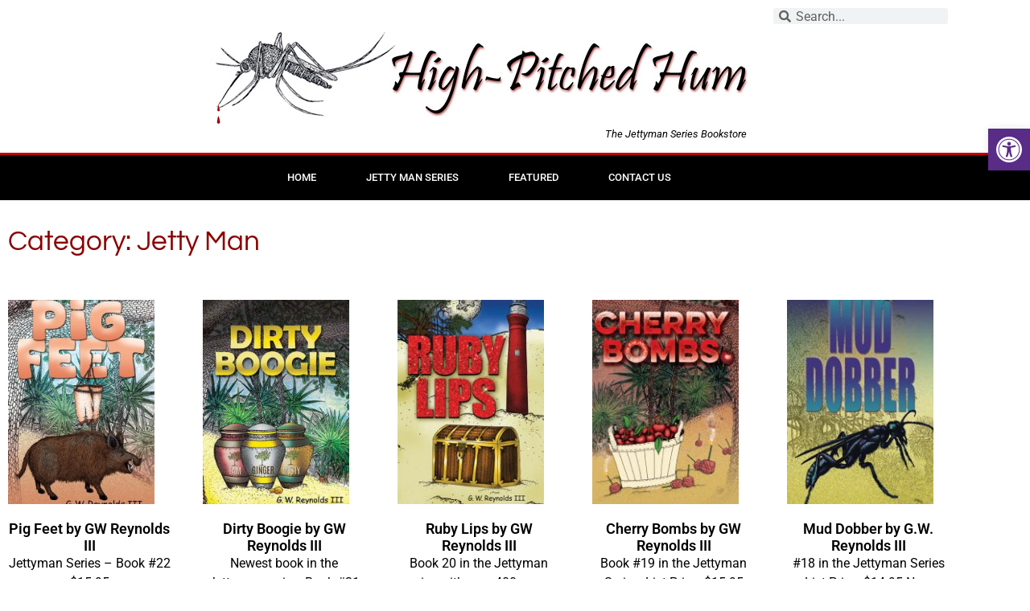

--- FILE ---
content_type: text/html; charset=UTF-8
request_url: https://highpitchedhum.com/category/jettyman
body_size: 18474
content:
<!doctype html>
<html lang="en-US">
<head>
	<meta charset="UTF-8">
	<meta name="viewport" content="width=device-width, initial-scale=1">
	<link rel="profile" href="https://gmpg.org/xfn/11">
	<meta name='robots' content='index, follow, max-image-preview:large, max-snippet:-1, max-video-preview:-1' />

	<!-- This site is optimized with the Yoast SEO plugin v26.8 - https://yoast.com/product/yoast-seo-wordpress/ -->
	<title>Jetty Man Archives - High-Pitched Hum Publishing - Jettyman series</title>
	<link rel="canonical" href="https://highpitchedhum.com/category/jettyman" />
	<link rel="next" href="https://highpitchedhum.com/category/jettyman/page/2" />
	<meta property="og:locale" content="en_US" />
	<meta property="og:type" content="article" />
	<meta property="og:title" content="Jetty Man Archives - High-Pitched Hum Publishing - Jettyman series" />
	<meta property="og:url" content="https://highpitchedhum.com/category/jettyman" />
	<meta property="og:site_name" content="High-Pitched Hum Publishing - Jettyman series" />
	<meta property="og:image" content="https://highpitchedhum.com/wp-content/uploads/2023/02/favicon.jpg" />
	<meta property="og:image:width" content="512" />
	<meta property="og:image:height" content="512" />
	<meta property="og:image:type" content="image/jpeg" />
	<meta name="twitter:card" content="summary_large_image" />
	<script type="application/ld+json" class="yoast-schema-graph">{"@context":"https://schema.org","@graph":[{"@type":"CollectionPage","@id":"https://highpitchedhum.com/category/jettyman","url":"https://highpitchedhum.com/category/jettyman","name":"Jetty Man Archives - High-Pitched Hum Publishing - Jettyman series","isPartOf":{"@id":"https://highpitchedhum.com/#website"},"primaryImageOfPage":{"@id":"https://highpitchedhum.com/category/jettyman#primaryimage"},"image":{"@id":"https://highpitchedhum.com/category/jettyman#primaryimage"},"thumbnailUrl":"https://highpitchedhum.com/wp-content/uploads/2024/07/PigFeet-22.jpg","breadcrumb":{"@id":"https://highpitchedhum.com/category/jettyman#breadcrumb"},"inLanguage":"en-US"},{"@type":"ImageObject","inLanguage":"en-US","@id":"https://highpitchedhum.com/category/jettyman#primaryimage","url":"https://highpitchedhum.com/wp-content/uploads/2024/07/PigFeet-22.jpg","contentUrl":"https://highpitchedhum.com/wp-content/uploads/2024/07/PigFeet-22.jpg","width":653,"height":1024,"caption":"jettyman book #22 Pig Feet"},{"@type":"BreadcrumbList","@id":"https://highpitchedhum.com/category/jettyman#breadcrumb","itemListElement":[{"@type":"ListItem","position":1,"name":"Home","item":"https://highpitchedhum.com/"},{"@type":"ListItem","position":2,"name":"Jetty Man"}]},{"@type":"WebSite","@id":"https://highpitchedhum.com/#website","url":"https://highpitchedhum.com/","name":"High Pitched Hum Jetty Man Books","description":"","publisher":{"@id":"https://highpitchedhum.com/#organization"},"alternateName":"JettyMan","potentialAction":[{"@type":"SearchAction","target":{"@type":"EntryPoint","urlTemplate":"https://highpitchedhum.com/?s={search_term_string}"},"query-input":{"@type":"PropertyValueSpecification","valueRequired":true,"valueName":"search_term_string"}}],"inLanguage":"en-US"},{"@type":"Organization","@id":"https://highpitchedhum.com/#organization","name":"High-Pitched Hum","alternateName":"Jetty Man Books","url":"https://highpitchedhum.com/","logo":{"@type":"ImageObject","inLanguage":"en-US","@id":"https://highpitchedhum.com/#/schema/logo/image/","url":"https://highpitchedhum.com/wp-content/uploads/2023/02/favicon.jpg","contentUrl":"https://highpitchedhum.com/wp-content/uploads/2023/02/favicon.jpg","width":512,"height":512,"caption":"High-Pitched Hum"},"image":{"@id":"https://highpitchedhum.com/#/schema/logo/image/"}}]}</script>
	<!-- / Yoast SEO plugin. -->


<link rel='dns-prefetch' href='//www.googletagmanager.com' />
<link rel="alternate" type="application/rss+xml" title="High-Pitched Hum Publishing - Jettyman series &raquo; Feed" href="https://highpitchedhum.com/feed" />
<link rel="alternate" type="application/rss+xml" title="High-Pitched Hum Publishing - Jettyman series &raquo; Comments Feed" href="https://highpitchedhum.com/comments/feed" />
<link rel="alternate" type="application/rss+xml" title="High-Pitched Hum Publishing - Jettyman series &raquo; Jetty Man Category Feed" href="https://highpitchedhum.com/category/jettyman/feed" />
<style id='wp-img-auto-sizes-contain-inline-css'>
img:is([sizes=auto i],[sizes^="auto," i]){contain-intrinsic-size:3000px 1500px}
/*# sourceURL=wp-img-auto-sizes-contain-inline-css */
</style>
<style id='wp-emoji-styles-inline-css'>

	img.wp-smiley, img.emoji {
		display: inline !important;
		border: none !important;
		box-shadow: none !important;
		height: 1em !important;
		width: 1em !important;
		margin: 0 0.07em !important;
		vertical-align: -0.1em !important;
		background: none !important;
		padding: 0 !important;
	}
/*# sourceURL=wp-emoji-styles-inline-css */
</style>
<link rel='stylesheet' id='wp-block-library-css' href='https://highpitchedhum.com/wp-includes/css/dist/block-library/style.min.css?ver=4c9d63f4f357eaff1d336edaa07dcec0' media='all' />
<style id='global-styles-inline-css'>
:root{--wp--preset--aspect-ratio--square: 1;--wp--preset--aspect-ratio--4-3: 4/3;--wp--preset--aspect-ratio--3-4: 3/4;--wp--preset--aspect-ratio--3-2: 3/2;--wp--preset--aspect-ratio--2-3: 2/3;--wp--preset--aspect-ratio--16-9: 16/9;--wp--preset--aspect-ratio--9-16: 9/16;--wp--preset--color--black: #000000;--wp--preset--color--cyan-bluish-gray: #abb8c3;--wp--preset--color--white: #ffffff;--wp--preset--color--pale-pink: #f78da7;--wp--preset--color--vivid-red: #cf2e2e;--wp--preset--color--luminous-vivid-orange: #ff6900;--wp--preset--color--luminous-vivid-amber: #fcb900;--wp--preset--color--light-green-cyan: #7bdcb5;--wp--preset--color--vivid-green-cyan: #00d084;--wp--preset--color--pale-cyan-blue: #8ed1fc;--wp--preset--color--vivid-cyan-blue: #0693e3;--wp--preset--color--vivid-purple: #9b51e0;--wp--preset--gradient--vivid-cyan-blue-to-vivid-purple: linear-gradient(135deg,rgb(6,147,227) 0%,rgb(155,81,224) 100%);--wp--preset--gradient--light-green-cyan-to-vivid-green-cyan: linear-gradient(135deg,rgb(122,220,180) 0%,rgb(0,208,130) 100%);--wp--preset--gradient--luminous-vivid-amber-to-luminous-vivid-orange: linear-gradient(135deg,rgb(252,185,0) 0%,rgb(255,105,0) 100%);--wp--preset--gradient--luminous-vivid-orange-to-vivid-red: linear-gradient(135deg,rgb(255,105,0) 0%,rgb(207,46,46) 100%);--wp--preset--gradient--very-light-gray-to-cyan-bluish-gray: linear-gradient(135deg,rgb(238,238,238) 0%,rgb(169,184,195) 100%);--wp--preset--gradient--cool-to-warm-spectrum: linear-gradient(135deg,rgb(74,234,220) 0%,rgb(151,120,209) 20%,rgb(207,42,186) 40%,rgb(238,44,130) 60%,rgb(251,105,98) 80%,rgb(254,248,76) 100%);--wp--preset--gradient--blush-light-purple: linear-gradient(135deg,rgb(255,206,236) 0%,rgb(152,150,240) 100%);--wp--preset--gradient--blush-bordeaux: linear-gradient(135deg,rgb(254,205,165) 0%,rgb(254,45,45) 50%,rgb(107,0,62) 100%);--wp--preset--gradient--luminous-dusk: linear-gradient(135deg,rgb(255,203,112) 0%,rgb(199,81,192) 50%,rgb(65,88,208) 100%);--wp--preset--gradient--pale-ocean: linear-gradient(135deg,rgb(255,245,203) 0%,rgb(182,227,212) 50%,rgb(51,167,181) 100%);--wp--preset--gradient--electric-grass: linear-gradient(135deg,rgb(202,248,128) 0%,rgb(113,206,126) 100%);--wp--preset--gradient--midnight: linear-gradient(135deg,rgb(2,3,129) 0%,rgb(40,116,252) 100%);--wp--preset--font-size--small: 13px;--wp--preset--font-size--medium: 20px;--wp--preset--font-size--large: 36px;--wp--preset--font-size--x-large: 42px;--wp--preset--spacing--20: 0.44rem;--wp--preset--spacing--30: 0.67rem;--wp--preset--spacing--40: 1rem;--wp--preset--spacing--50: 1.5rem;--wp--preset--spacing--60: 2.25rem;--wp--preset--spacing--70: 3.38rem;--wp--preset--spacing--80: 5.06rem;--wp--preset--shadow--natural: 6px 6px 9px rgba(0, 0, 0, 0.2);--wp--preset--shadow--deep: 12px 12px 50px rgba(0, 0, 0, 0.4);--wp--preset--shadow--sharp: 6px 6px 0px rgba(0, 0, 0, 0.2);--wp--preset--shadow--outlined: 6px 6px 0px -3px rgb(255, 255, 255), 6px 6px rgb(0, 0, 0);--wp--preset--shadow--crisp: 6px 6px 0px rgb(0, 0, 0);}:root { --wp--style--global--content-size: 800px;--wp--style--global--wide-size: 1200px; }:where(body) { margin: 0; }.wp-site-blocks > .alignleft { float: left; margin-right: 2em; }.wp-site-blocks > .alignright { float: right; margin-left: 2em; }.wp-site-blocks > .aligncenter { justify-content: center; margin-left: auto; margin-right: auto; }:where(.wp-site-blocks) > * { margin-block-start: 24px; margin-block-end: 0; }:where(.wp-site-blocks) > :first-child { margin-block-start: 0; }:where(.wp-site-blocks) > :last-child { margin-block-end: 0; }:root { --wp--style--block-gap: 24px; }:root :where(.is-layout-flow) > :first-child{margin-block-start: 0;}:root :where(.is-layout-flow) > :last-child{margin-block-end: 0;}:root :where(.is-layout-flow) > *{margin-block-start: 24px;margin-block-end: 0;}:root :where(.is-layout-constrained) > :first-child{margin-block-start: 0;}:root :where(.is-layout-constrained) > :last-child{margin-block-end: 0;}:root :where(.is-layout-constrained) > *{margin-block-start: 24px;margin-block-end: 0;}:root :where(.is-layout-flex){gap: 24px;}:root :where(.is-layout-grid){gap: 24px;}.is-layout-flow > .alignleft{float: left;margin-inline-start: 0;margin-inline-end: 2em;}.is-layout-flow > .alignright{float: right;margin-inline-start: 2em;margin-inline-end: 0;}.is-layout-flow > .aligncenter{margin-left: auto !important;margin-right: auto !important;}.is-layout-constrained > .alignleft{float: left;margin-inline-start: 0;margin-inline-end: 2em;}.is-layout-constrained > .alignright{float: right;margin-inline-start: 2em;margin-inline-end: 0;}.is-layout-constrained > .aligncenter{margin-left: auto !important;margin-right: auto !important;}.is-layout-constrained > :where(:not(.alignleft):not(.alignright):not(.alignfull)){max-width: var(--wp--style--global--content-size);margin-left: auto !important;margin-right: auto !important;}.is-layout-constrained > .alignwide{max-width: var(--wp--style--global--wide-size);}body .is-layout-flex{display: flex;}.is-layout-flex{flex-wrap: wrap;align-items: center;}.is-layout-flex > :is(*, div){margin: 0;}body .is-layout-grid{display: grid;}.is-layout-grid > :is(*, div){margin: 0;}body{padding-top: 0px;padding-right: 0px;padding-bottom: 0px;padding-left: 0px;}a:where(:not(.wp-element-button)){text-decoration: underline;}:root :where(.wp-element-button, .wp-block-button__link){background-color: #32373c;border-width: 0;color: #fff;font-family: inherit;font-size: inherit;font-style: inherit;font-weight: inherit;letter-spacing: inherit;line-height: inherit;padding-top: calc(0.667em + 2px);padding-right: calc(1.333em + 2px);padding-bottom: calc(0.667em + 2px);padding-left: calc(1.333em + 2px);text-decoration: none;text-transform: inherit;}.has-black-color{color: var(--wp--preset--color--black) !important;}.has-cyan-bluish-gray-color{color: var(--wp--preset--color--cyan-bluish-gray) !important;}.has-white-color{color: var(--wp--preset--color--white) !important;}.has-pale-pink-color{color: var(--wp--preset--color--pale-pink) !important;}.has-vivid-red-color{color: var(--wp--preset--color--vivid-red) !important;}.has-luminous-vivid-orange-color{color: var(--wp--preset--color--luminous-vivid-orange) !important;}.has-luminous-vivid-amber-color{color: var(--wp--preset--color--luminous-vivid-amber) !important;}.has-light-green-cyan-color{color: var(--wp--preset--color--light-green-cyan) !important;}.has-vivid-green-cyan-color{color: var(--wp--preset--color--vivid-green-cyan) !important;}.has-pale-cyan-blue-color{color: var(--wp--preset--color--pale-cyan-blue) !important;}.has-vivid-cyan-blue-color{color: var(--wp--preset--color--vivid-cyan-blue) !important;}.has-vivid-purple-color{color: var(--wp--preset--color--vivid-purple) !important;}.has-black-background-color{background-color: var(--wp--preset--color--black) !important;}.has-cyan-bluish-gray-background-color{background-color: var(--wp--preset--color--cyan-bluish-gray) !important;}.has-white-background-color{background-color: var(--wp--preset--color--white) !important;}.has-pale-pink-background-color{background-color: var(--wp--preset--color--pale-pink) !important;}.has-vivid-red-background-color{background-color: var(--wp--preset--color--vivid-red) !important;}.has-luminous-vivid-orange-background-color{background-color: var(--wp--preset--color--luminous-vivid-orange) !important;}.has-luminous-vivid-amber-background-color{background-color: var(--wp--preset--color--luminous-vivid-amber) !important;}.has-light-green-cyan-background-color{background-color: var(--wp--preset--color--light-green-cyan) !important;}.has-vivid-green-cyan-background-color{background-color: var(--wp--preset--color--vivid-green-cyan) !important;}.has-pale-cyan-blue-background-color{background-color: var(--wp--preset--color--pale-cyan-blue) !important;}.has-vivid-cyan-blue-background-color{background-color: var(--wp--preset--color--vivid-cyan-blue) !important;}.has-vivid-purple-background-color{background-color: var(--wp--preset--color--vivid-purple) !important;}.has-black-border-color{border-color: var(--wp--preset--color--black) !important;}.has-cyan-bluish-gray-border-color{border-color: var(--wp--preset--color--cyan-bluish-gray) !important;}.has-white-border-color{border-color: var(--wp--preset--color--white) !important;}.has-pale-pink-border-color{border-color: var(--wp--preset--color--pale-pink) !important;}.has-vivid-red-border-color{border-color: var(--wp--preset--color--vivid-red) !important;}.has-luminous-vivid-orange-border-color{border-color: var(--wp--preset--color--luminous-vivid-orange) !important;}.has-luminous-vivid-amber-border-color{border-color: var(--wp--preset--color--luminous-vivid-amber) !important;}.has-light-green-cyan-border-color{border-color: var(--wp--preset--color--light-green-cyan) !important;}.has-vivid-green-cyan-border-color{border-color: var(--wp--preset--color--vivid-green-cyan) !important;}.has-pale-cyan-blue-border-color{border-color: var(--wp--preset--color--pale-cyan-blue) !important;}.has-vivid-cyan-blue-border-color{border-color: var(--wp--preset--color--vivid-cyan-blue) !important;}.has-vivid-purple-border-color{border-color: var(--wp--preset--color--vivid-purple) !important;}.has-vivid-cyan-blue-to-vivid-purple-gradient-background{background: var(--wp--preset--gradient--vivid-cyan-blue-to-vivid-purple) !important;}.has-light-green-cyan-to-vivid-green-cyan-gradient-background{background: var(--wp--preset--gradient--light-green-cyan-to-vivid-green-cyan) !important;}.has-luminous-vivid-amber-to-luminous-vivid-orange-gradient-background{background: var(--wp--preset--gradient--luminous-vivid-amber-to-luminous-vivid-orange) !important;}.has-luminous-vivid-orange-to-vivid-red-gradient-background{background: var(--wp--preset--gradient--luminous-vivid-orange-to-vivid-red) !important;}.has-very-light-gray-to-cyan-bluish-gray-gradient-background{background: var(--wp--preset--gradient--very-light-gray-to-cyan-bluish-gray) !important;}.has-cool-to-warm-spectrum-gradient-background{background: var(--wp--preset--gradient--cool-to-warm-spectrum) !important;}.has-blush-light-purple-gradient-background{background: var(--wp--preset--gradient--blush-light-purple) !important;}.has-blush-bordeaux-gradient-background{background: var(--wp--preset--gradient--blush-bordeaux) !important;}.has-luminous-dusk-gradient-background{background: var(--wp--preset--gradient--luminous-dusk) !important;}.has-pale-ocean-gradient-background{background: var(--wp--preset--gradient--pale-ocean) !important;}.has-electric-grass-gradient-background{background: var(--wp--preset--gradient--electric-grass) !important;}.has-midnight-gradient-background{background: var(--wp--preset--gradient--midnight) !important;}.has-small-font-size{font-size: var(--wp--preset--font-size--small) !important;}.has-medium-font-size{font-size: var(--wp--preset--font-size--medium) !important;}.has-large-font-size{font-size: var(--wp--preset--font-size--large) !important;}.has-x-large-font-size{font-size: var(--wp--preset--font-size--x-large) !important;}
:root :where(.wp-block-pullquote){font-size: 1.5em;line-height: 1.6;}
/*# sourceURL=global-styles-inline-css */
</style>
<link rel='stylesheet' id='wpsc-style-css' href='https://highpitchedhum.com/wp-content/plugins/wordpress-simple-paypal-shopping-cart/assets/wpsc-front-end-styles.css?ver=5.2.6' media='all' />
<link rel='stylesheet' id='pojo-a11y-css' href='https://highpitchedhum.com/wp-content/plugins/pojo-accessibility/modules/legacy/assets/css/style.min.css?ver=1.0.0' media='all' />
<link rel='stylesheet' id='hello-elementor-css' href='https://highpitchedhum.com/wp-content/themes/hello-elementor/assets/css/reset.css?ver=3.4.5' media='all' />
<link rel='stylesheet' id='hello-elementor-theme-style-css' href='https://highpitchedhum.com/wp-content/themes/hello-elementor/assets/css/theme.css?ver=3.4.5' media='all' />
<link rel='stylesheet' id='hello-elementor-header-footer-css' href='https://highpitchedhum.com/wp-content/themes/hello-elementor/assets/css/header-footer.css?ver=3.4.5' media='all' />
<link rel='stylesheet' id='elementor-frontend-css' href='https://highpitchedhum.com/wp-content/plugins/elementor/assets/css/frontend.min.css?ver=3.34.2' media='all' />
<link rel='stylesheet' id='elementor-post-5-css' href='https://highpitchedhum.com/wp-content/uploads/elementor/css/post-5.css?ver=1769233562' media='all' />
<link rel='stylesheet' id='widget-search-form-css' href='https://highpitchedhum.com/wp-content/plugins/elementor-pro/assets/css/widget-search-form.min.css?ver=3.34.2' media='all' />
<link rel='stylesheet' id='elementor-icons-shared-0-css' href='https://highpitchedhum.com/wp-content/plugins/elementor/assets/lib/font-awesome/css/fontawesome.min.css?ver=5.15.3' media='all' />
<link rel='stylesheet' id='elementor-icons-fa-solid-css' href='https://highpitchedhum.com/wp-content/plugins/elementor/assets/lib/font-awesome/css/solid.min.css?ver=5.15.3' media='all' />
<link rel='stylesheet' id='widget-image-css' href='https://highpitchedhum.com/wp-content/plugins/elementor/assets/css/widget-image.min.css?ver=3.34.2' media='all' />
<link rel='stylesheet' id='widget-nav-menu-css' href='https://highpitchedhum.com/wp-content/plugins/elementor-pro/assets/css/widget-nav-menu.min.css?ver=3.34.2' media='all' />
<link rel='stylesheet' id='widget-heading-css' href='https://highpitchedhum.com/wp-content/plugins/elementor/assets/css/widget-heading.min.css?ver=3.34.2' media='all' />
<link rel='stylesheet' id='widget-posts-css' href='https://highpitchedhum.com/wp-content/plugins/elementor-pro/assets/css/widget-posts.min.css?ver=3.34.2' media='all' />
<link rel='stylesheet' id='elementor-icons-css' href='https://highpitchedhum.com/wp-content/plugins/elementor/assets/lib/eicons/css/elementor-icons.min.css?ver=5.46.0' media='all' />
<link rel='stylesheet' id='elementor-post-2476-css' href='https://highpitchedhum.com/wp-content/uploads/elementor/css/post-2476.css?ver=1769233562' media='all' />
<link rel='stylesheet' id='elementor-post-2855-css' href='https://highpitchedhum.com/wp-content/uploads/elementor/css/post-2855.css?ver=1769233562' media='all' />
<link rel='stylesheet' id='elementor-post-2530-css' href='https://highpitchedhum.com/wp-content/uploads/elementor/css/post-2530.css?ver=1769235646' media='all' />
<link rel='stylesheet' id='elementor-gf-local-roboto-css' href='https://highpitchedhum.com/wp-content/uploads/elementor/google-fonts/css/roboto.css?ver=1742233426' media='all' />
<link rel='stylesheet' id='elementor-gf-local-staatliches-css' href='https://highpitchedhum.com/wp-content/uploads/elementor/google-fonts/css/staatliches.css?ver=1742233426' media='all' />
<link rel='stylesheet' id='elementor-gf-local-questrial-css' href='https://highpitchedhum.com/wp-content/uploads/elementor/google-fonts/css/questrial.css?ver=1742233427' media='all' />
<link rel='stylesheet' id='elementor-gf-local-quicksand-css' href='https://highpitchedhum.com/wp-content/uploads/elementor/google-fonts/css/quicksand.css?ver=1742239192' media='all' />
<script src="https://highpitchedhum.com/wp-includes/js/jquery/jquery.min.js?ver=3.7.1" id="jquery-core-js"></script>
<script src="https://highpitchedhum.com/wp-includes/js/jquery/jquery-migrate.min.js?ver=3.4.1" id="jquery-migrate-js"></script>

<!-- Google tag (gtag.js) snippet added by Site Kit -->
<!-- Google Analytics snippet added by Site Kit -->
<script src="https://www.googletagmanager.com/gtag/js?id=G-NSSXDCGZKC" id="google_gtagjs-js" async></script>
<script id="google_gtagjs-js-after">
window.dataLayer = window.dataLayer || [];function gtag(){dataLayer.push(arguments);}
gtag("set","linker",{"domains":["highpitchedhum.com"]});
gtag("js", new Date());
gtag("set", "developer_id.dZTNiMT", true);
gtag("config", "G-NSSXDCGZKC");
//# sourceURL=google_gtagjs-js-after
</script>
<link rel="https://api.w.org/" href="https://highpitchedhum.com/wp-json/" /><link rel="alternate" title="JSON" type="application/json" href="https://highpitchedhum.com/wp-json/wp/v2/categories/9" /><link rel="EditURI" type="application/rsd+xml" title="RSD" href="https://highpitchedhum.com/xmlrpc.php?rsd" />

<meta name="generator" content="Site Kit by Google 1.170.0" />
<!-- WP Simple Shopping Cart plugin v5.2.6 - https://wordpress.org/plugins/wordpress-simple-paypal-shopping-cart/ -->
	<script type="text/javascript">
	function ReadForm (obj1, tst) {
	    // Read the user form
	    var i,j,pos;
	    val_total="";val_combo="";

	    for (i=0; i<obj1.length; i++)
	    {
	        // run entire form
	        obj = obj1.elements[i];           // a form element

	        if (obj.type == "select-one")
	        {   // just selects
	            if (obj.name == "quantity" ||
	                obj.name == "amount") continue;
		        pos = obj.selectedIndex;        // which option selected
		        
		        const selected_option = obj.options[pos];
		        
		        val = selected_option?.value;   // selected value
		        if (selected_option?.getAttribute("data-display-text")){
                    val = selected_option?.getAttribute("data-display-text");
                }
		        
		        val_combo = val_combo + " (" + val + ")";
	        }
	    }
		// Now summarize everything we have processed above
		val_total = obj1.product_tmp.value + val_combo;
		obj1.wspsc_product.value = val_total;
	}
	</script>
    <style type="text/css">
#pojo-a11y-toolbar .pojo-a11y-toolbar-toggle a{ background-color: #592c87;	color: #ffffff;}
#pojo-a11y-toolbar .pojo-a11y-toolbar-overlay, #pojo-a11y-toolbar .pojo-a11y-toolbar-overlay ul.pojo-a11y-toolbar-items.pojo-a11y-links{ border-color: #592c87;}
body.pojo-a11y-focusable a:focus{ outline-style: solid !important;	outline-width: 1px !important;	outline-color: #af0000 !important;}
#pojo-a11y-toolbar{ top: 160px !important;}
#pojo-a11y-toolbar .pojo-a11y-toolbar-overlay{ background-color: #ffffff;}
#pojo-a11y-toolbar .pojo-a11y-toolbar-overlay ul.pojo-a11y-toolbar-items li.pojo-a11y-toolbar-item a, #pojo-a11y-toolbar .pojo-a11y-toolbar-overlay p.pojo-a11y-toolbar-title{ color: #333333;}
#pojo-a11y-toolbar .pojo-a11y-toolbar-overlay ul.pojo-a11y-toolbar-items li.pojo-a11y-toolbar-item a.active{ background-color: #4054b2;	color: #ffffff;}
@media (max-width: 767px) { #pojo-a11y-toolbar { top: 50px !important; } }</style><meta name="generator" content="Elementor 3.34.2; features: additional_custom_breakpoints; settings: css_print_method-external, google_font-enabled, font_display-swap">
			<style>
				.e-con.e-parent:nth-of-type(n+4):not(.e-lazyloaded):not(.e-no-lazyload),
				.e-con.e-parent:nth-of-type(n+4):not(.e-lazyloaded):not(.e-no-lazyload) * {
					background-image: none !important;
				}
				@media screen and (max-height: 1024px) {
					.e-con.e-parent:nth-of-type(n+3):not(.e-lazyloaded):not(.e-no-lazyload),
					.e-con.e-parent:nth-of-type(n+3):not(.e-lazyloaded):not(.e-no-lazyload) * {
						background-image: none !important;
					}
				}
				@media screen and (max-height: 640px) {
					.e-con.e-parent:nth-of-type(n+2):not(.e-lazyloaded):not(.e-no-lazyload),
					.e-con.e-parent:nth-of-type(n+2):not(.e-lazyloaded):not(.e-no-lazyload) * {
						background-image: none !important;
					}
				}
			</style>
			</head>
<body class="archive category category-jettyman category-9 wp-custom-logo wp-embed-responsive wp-theme-hello-elementor hello-elementor-default elementor-page-2530 elementor-default elementor-template-full-width elementor-kit-5">

<!-- Google tag (gtag.js) -->
<script async src="https://www.googletagmanager.com/gtag/js?id=G-ZMVCZQY51M"></script>
<script>
  window.dataLayer = window.dataLayer || [];
  function gtag(){dataLayer.push(arguments);}
  gtag('js', new Date());

  gtag('config', 'G-ZMVCZQY51M');
</script>

<a class="skip-link screen-reader-text" href="#content">Skip to content</a>

		<header data-elementor-type="header" data-elementor-id="2476" class="elementor elementor-2476 elementor-location-header" data-elementor-post-type="elementor_library">
					<header class="elementor-section elementor-top-section elementor-element elementor-element-73fb060f elementor-section-content-middle elementor-section-boxed elementor-section-height-default elementor-section-height-default" data-id="73fb060f" data-element_type="section" data-settings="{&quot;background_background&quot;:&quot;gradient&quot;}">
						<div class="elementor-container elementor-column-gap-no">
					<div class="elementor-column elementor-col-100 elementor-top-column elementor-element elementor-element-21e2a044" data-id="21e2a044" data-element_type="column">
			<div class="elementor-widget-wrap elementor-element-populated">
						<section class="elementor-section elementor-inner-section elementor-element elementor-element-2289e3a elementor-section-boxed elementor-section-height-default elementor-section-height-default" data-id="2289e3a" data-element_type="section">
						<div class="elementor-container elementor-column-gap-default">
					<div class="elementor-column elementor-col-50 elementor-inner-column elementor-element elementor-element-fb4b4bf" data-id="fb4b4bf" data-element_type="column">
			<div class="elementor-widget-wrap">
							</div>
		</div>
				<div class="elementor-column elementor-col-50 elementor-inner-column elementor-element elementor-element-0450724" data-id="0450724" data-element_type="column">
			<div class="elementor-widget-wrap elementor-element-populated">
						<div class="elementor-element elementor-element-4538e0d elementor-search-form--skin-minimal elementor-widget elementor-widget-search-form" data-id="4538e0d" data-element_type="widget" data-settings="{&quot;skin&quot;:&quot;minimal&quot;}" data-widget_type="search-form.default">
				<div class="elementor-widget-container">
							<search role="search">
			<form class="elementor-search-form" action="https://highpitchedhum.com" method="get">
												<div class="elementor-search-form__container">
					<label class="elementor-screen-only" for="elementor-search-form-4538e0d">Search</label>

											<div class="elementor-search-form__icon">
							<i aria-hidden="true" class="fas fa-search"></i>							<span class="elementor-screen-only">Search</span>
						</div>
					
					<input id="elementor-search-form-4538e0d" placeholder="Search..." class="elementor-search-form__input" type="search" name="s" value="">
					
					
									</div>
			</form>
		</search>
						</div>
				</div>
					</div>
		</div>
					</div>
		</section>
				<div class="elementor-element elementor-element-acab2b4 elementor-widget elementor-widget-image" data-id="acab2b4" data-element_type="widget" data-widget_type="image.default">
				<div class="elementor-widget-container">
															<img fetchpriority="high" width="700" height="114" src="https://highpitchedhum.com/wp-content/uploads/2023/02/newheader2s.jpg" class="attachment-large size-large wp-image-2760" alt="pen and ink mosquito next to words High Pitched Hum" srcset="https://highpitchedhum.com/wp-content/uploads/2023/02/newheader2s.jpg 700w, https://highpitchedhum.com/wp-content/uploads/2023/02/newheader2s-360x59.jpg 360w, https://highpitchedhum.com/wp-content/uploads/2023/02/newheader2s-200x33.jpg 200w" sizes="(max-width: 700px) 100vw, 700px" />															</div>
				</div>
				<section class="elementor-section elementor-inner-section elementor-element elementor-element-21f5c19 elementor-section-height-min-height elementor-section-boxed elementor-section-height-default" data-id="21f5c19" data-element_type="section">
						<div class="elementor-container elementor-column-gap-no">
					<div class="elementor-column elementor-col-33 elementor-inner-column elementor-element elementor-element-e145065" data-id="e145065" data-element_type="column">
			<div class="elementor-widget-wrap">
							</div>
		</div>
				<header class="elementor-column elementor-col-33 elementor-inner-column elementor-element elementor-element-decae27" data-id="decae27" data-element_type="column">
			<div class="elementor-widget-wrap elementor-element-populated">
						<div class="elementor-element elementor-element-012bb54 elementor-widget elementor-widget-text-editor" data-id="012bb54" data-element_type="widget" data-widget_type="text-editor.default">
				<div class="elementor-widget-container">
									<p style="text-align: right;"><em>The Jettyman Series Bookstore</em></p>								</div>
				</div>
					</div>
		</header>
				<div class="elementor-column elementor-col-33 elementor-inner-column elementor-element elementor-element-822e928" data-id="822e928" data-element_type="column">
			<div class="elementor-widget-wrap">
							</div>
		</div>
					</div>
		</section>
					</div>
		</div>
					</div>
		</header>
				<header class="elementor-section elementor-top-section elementor-element elementor-element-6775b48 elementor-section-content-middle elementor-section-boxed elementor-section-height-default elementor-section-height-default" data-id="6775b48" data-element_type="section" data-settings="{&quot;background_background&quot;:&quot;classic&quot;}">
						<div class="elementor-container elementor-column-gap-no">
					<div class="elementor-column elementor-col-100 elementor-top-column elementor-element elementor-element-4cfe63eb" data-id="4cfe63eb" data-element_type="column">
			<div class="elementor-widget-wrap elementor-element-populated">
						<div class="elementor-element elementor-element-5206c6e2 elementor-nav-menu--stretch elementor-nav-menu__align-center elementor-nav-menu--dropdown-tablet elementor-nav-menu__text-align-aside elementor-nav-menu--toggle elementor-nav-menu--burger elementor-widget elementor-widget-nav-menu" data-id="5206c6e2" data-element_type="widget" data-settings="{&quot;full_width&quot;:&quot;stretch&quot;,&quot;layout&quot;:&quot;horizontal&quot;,&quot;submenu_icon&quot;:{&quot;value&quot;:&quot;&lt;i class=\&quot;fas fa-caret-down\&quot; aria-hidden=\&quot;true\&quot;&gt;&lt;\/i&gt;&quot;,&quot;library&quot;:&quot;fa-solid&quot;},&quot;toggle&quot;:&quot;burger&quot;}" data-widget_type="nav-menu.default">
				<div class="elementor-widget-container">
								<nav aria-label="Menu" class="elementor-nav-menu--main elementor-nav-menu__container elementor-nav-menu--layout-horizontal e--pointer-background e--animation-fade">
				<ul id="menu-1-5206c6e2" class="elementor-nav-menu"><li class="menu-item menu-item-type-post_type menu-item-object-page menu-item-home menu-item-2392"><a href="https://highpitchedhum.com/" class="elementor-item">Home</a></li>
<li class="menu-item menu-item-type-post_type menu-item-object-page menu-item-2391"><a href="https://highpitchedhum.com/best-sellers" class="elementor-item">Jetty Man Series</a></li>
<li class="menu-item menu-item-type-post_type menu-item-object-page menu-item-2779"><a href="https://highpitchedhum.com/titles-by-other-authors" class="elementor-item">Featured</a></li>
<li class="menu-item menu-item-type-post_type menu-item-object-page menu-item-2395"><a href="https://highpitchedhum.com/contact-us" class="elementor-item">Contact Us</a></li>
</ul>			</nav>
					<div class="elementor-menu-toggle" role="button" tabindex="0" aria-label="Menu Toggle" aria-expanded="false">
			<i aria-hidden="true" role="presentation" class="elementor-menu-toggle__icon--open eicon-menu-bar"></i><i aria-hidden="true" role="presentation" class="elementor-menu-toggle__icon--close eicon-close"></i>		</div>
					<nav class="elementor-nav-menu--dropdown elementor-nav-menu__container" aria-hidden="true">
				<ul id="menu-2-5206c6e2" class="elementor-nav-menu"><li class="menu-item menu-item-type-post_type menu-item-object-page menu-item-home menu-item-2392"><a href="https://highpitchedhum.com/" class="elementor-item" tabindex="-1">Home</a></li>
<li class="menu-item menu-item-type-post_type menu-item-object-page menu-item-2391"><a href="https://highpitchedhum.com/best-sellers" class="elementor-item" tabindex="-1">Jetty Man Series</a></li>
<li class="menu-item menu-item-type-post_type menu-item-object-page menu-item-2779"><a href="https://highpitchedhum.com/titles-by-other-authors" class="elementor-item" tabindex="-1">Featured</a></li>
<li class="menu-item menu-item-type-post_type menu-item-object-page menu-item-2395"><a href="https://highpitchedhum.com/contact-us" class="elementor-item" tabindex="-1">Contact Us</a></li>
</ul>			</nav>
						</div>
				</div>
					</div>
		</div>
					</div>
		</header>
				</header>
				<div data-elementor-type="archive" data-elementor-id="2530" class="elementor elementor-2530 elementor-location-archive" data-elementor-post-type="elementor_library">
					<section class="elementor-section elementor-top-section elementor-element elementor-element-bcabe5d elementor-section-boxed elementor-section-height-default elementor-section-height-default" data-id="bcabe5d" data-element_type="section" data-settings="{&quot;background_background&quot;:&quot;classic&quot;}">
						<div class="elementor-container elementor-column-gap-default">
					<div class="elementor-column elementor-col-100 elementor-top-column elementor-element elementor-element-1781ebb9" data-id="1781ebb9" data-element_type="column">
			<div class="elementor-widget-wrap elementor-element-populated">
						<div class="elementor-element elementor-element-ad48a6f elementor-widget elementor-widget-heading" data-id="ad48a6f" data-element_type="widget" data-widget_type="heading.default">
				<div class="elementor-widget-container">
					<h2 class="elementor-heading-title elementor-size-default">Category: Jetty Man</h2>				</div>
				</div>
				<div class="elementor-element elementor-element-5333f26 elementor-grid-5 elementor-posts--align-center elementor-grid-tablet-2 elementor-grid-mobile-1 elementor-posts--thumbnail-top load-more-align-center elementor-widget elementor-widget-archive-posts" data-id="5333f26" data-element_type="widget" data-settings="{&quot;pagination_type&quot;:&quot;load_more_on_click&quot;,&quot;archive_classic_columns&quot;:&quot;5&quot;,&quot;archive_classic_columns_tablet&quot;:&quot;2&quot;,&quot;archive_classic_columns_mobile&quot;:&quot;1&quot;,&quot;archive_classic_row_gap&quot;:{&quot;unit&quot;:&quot;px&quot;,&quot;size&quot;:35,&quot;sizes&quot;:[]},&quot;archive_classic_row_gap_tablet&quot;:{&quot;unit&quot;:&quot;px&quot;,&quot;size&quot;:&quot;&quot;,&quot;sizes&quot;:[]},&quot;archive_classic_row_gap_mobile&quot;:{&quot;unit&quot;:&quot;px&quot;,&quot;size&quot;:&quot;&quot;,&quot;sizes&quot;:[]},&quot;load_more_spinner&quot;:{&quot;value&quot;:&quot;fas fa-spinner&quot;,&quot;library&quot;:&quot;fa-solid&quot;}}" data-widget_type="archive-posts.archive_classic">
				<div class="elementor-widget-container">
							<div class="elementor-posts-container elementor-posts elementor-posts--skin-classic elementor-grid" role="list">
				<article class="elementor-post elementor-grid-item post-3205 post type-post status-publish format-standard has-post-thumbnail hentry category-books category-jettyman" role="listitem">
				<a class="elementor-post__thumbnail__link" href="https://highpitchedhum.com/pig-feet-by-gw-reynolds-iii" tabindex="-1" >
			<div class="elementor-post__thumbnail"><img width="230" height="360" src="https://highpitchedhum.com/wp-content/uploads/2024/07/PigFeet-22-230x360.jpg" class="attachment-medium size-medium wp-image-3201" alt="jettyman book #22 Pig Feet" /></div>
		</a>
				<div class="elementor-post__text">
				<h3 class="elementor-post__title">
			<a href="https://highpitchedhum.com/pig-feet-by-gw-reynolds-iii" >
				Pig Feet by GW Reynolds III			</a>
		</h3>
				<div class="elementor-post__excerpt">
			<p>Jettyman Series &#8211; Book #22 $15.95</p>
		</div>
		
		<a class="elementor-post__read-more" href="https://highpitchedhum.com/pig-feet-by-gw-reynolds-iii" aria-label="Read more about Pig Feet by GW Reynolds III" tabindex="-1" >
			EXPLORE THIS TITLE		</a>

				</div>
				</article>
				<article class="elementor-post elementor-grid-item post-3038 post type-post status-publish format-standard has-post-thumbnail hentry category-books category-jettyman tag-g-w-reynolds-iii" role="listitem">
				<a class="elementor-post__thumbnail__link" href="https://highpitchedhum.com/dirty-boogie-by-gw-reynolds" tabindex="-1" >
			<div class="elementor-post__thumbnail"><img width="232" height="360" src="https://highpitchedhum.com/wp-content/uploads/2023/10/DirtyBoogie-jettyman21-232x360.jpg" class="attachment-medium size-medium wp-image-3039" alt="jettyman book cover #21 Dirty Boogie by GW Reynolds III" /></div>
		</a>
				<div class="elementor-post__text">
				<h3 class="elementor-post__title">
			<a href="https://highpitchedhum.com/dirty-boogie-by-gw-reynolds" >
				Dirty Boogie by GW Reynolds III			</a>
		</h3>
				<div class="elementor-post__excerpt">
			<p>Newest book in the Jettyman series. Book #21 continues the saga in Mayport Florida.</p>
		</div>
		
		<a class="elementor-post__read-more" href="https://highpitchedhum.com/dirty-boogie-by-gw-reynolds" aria-label="Read more about Dirty Boogie by GW Reynolds III" tabindex="-1" >
			EXPLORE THIS TITLE		</a>

				</div>
				</article>
				<article class="elementor-post elementor-grid-item post-2380 post type-post status-publish format-standard has-post-thumbnail hentry category-books category-jettyman" role="listitem">
				<a class="elementor-post__thumbnail__link" href="https://highpitchedhum.com/ruby-lips-by-gw-reynolds-iii" tabindex="-1" >
			<div class="elementor-post__thumbnail"><img loading="lazy" width="192" height="300" src="https://highpitchedhum.com/wp-content/uploads/2022/06/RubyLips-FullCover-192x300.jpg" class="attachment-medium size-medium wp-image-2381" alt="Book Cover Ruby Lips by GW Reynolds book 20 of jettyman" /></div>
		</a>
				<div class="elementor-post__text">
				<h3 class="elementor-post__title">
			<a href="https://highpitchedhum.com/ruby-lips-by-gw-reynolds-iii" >
				Ruby Lips by GW Reynolds III			</a>
		</h3>
				<div class="elementor-post__excerpt">
			<p>Book 20 in the Jettyman series with over 400 pages of suspense, twists and turns all in the little town of Mayport Florida. List Price:</p>
		</div>
		
		<a class="elementor-post__read-more" href="https://highpitchedhum.com/ruby-lips-by-gw-reynolds-iii" aria-label="Read more about Ruby Lips by GW Reynolds III" tabindex="-1" >
			EXPLORE THIS TITLE		</a>

				</div>
				</article>
				<article class="elementor-post elementor-grid-item post-2307 post type-post status-publish format-standard has-post-thumbnail hentry category-books category-jettyman" role="listitem">
				<a class="elementor-post__thumbnail__link" href="https://highpitchedhum.com/cherry-bombs-by-gw-reynolds-iii" tabindex="-1" >
			<div class="elementor-post__thumbnail"><img loading="lazy" width="190" height="300" src="https://highpitchedhum.com/wp-content/uploads/2021/09/CherryBombsFullCover-190x300.jpg" class="attachment-medium size-medium wp-image-2308" alt="Jettyman Book #19 Cherry Bombs" /></div>
		</a>
				<div class="elementor-post__text">
				<h3 class="elementor-post__title">
			<a href="https://highpitchedhum.com/cherry-bombs-by-gw-reynolds-iii" >
				Cherry Bombs by GW Reynolds III			</a>
		</h3>
				<div class="elementor-post__excerpt">
			<p>Book #19 in the Jettyman Series. List Price: $15.95 Now Available</p>
		</div>
		
		<a class="elementor-post__read-more" href="https://highpitchedhum.com/cherry-bombs-by-gw-reynolds-iii" aria-label="Read more about Cherry Bombs by GW Reynolds III" tabindex="-1" >
			EXPLORE THIS TITLE		</a>

				</div>
				</article>
				<article class="elementor-post elementor-grid-item post-2162 post type-post status-publish format-standard has-post-thumbnail hentry category-books category-jettyman" role="listitem">
				<a class="elementor-post__thumbnail__link" href="https://highpitchedhum.com/mud-dobber-by-g-w-reynolds-iii" tabindex="-1" >
			<div class="elementor-post__thumbnail"><img loading="lazy" width="190" height="300" src="https://highpitchedhum.com/wp-content/uploads/2020/08/MudDobberFullCover-190x300.jpg" class="attachment-medium size-medium wp-image-2154" alt="Jettyman #18 - by GW Reynolds III" /></div>
		</a>
				<div class="elementor-post__text">
				<h3 class="elementor-post__title">
			<a href="https://highpitchedhum.com/mud-dobber-by-g-w-reynolds-iii" >
				Mud Dobber by G.W. Reynolds III			</a>
		</h3>
				<div class="elementor-post__excerpt">
			<p>#18 in the Jettyman Series List Price: $14.95 Now Available</p>
		</div>
		
		<a class="elementor-post__read-more" href="https://highpitchedhum.com/mud-dobber-by-g-w-reynolds-iii" aria-label="Read more about Mud Dobber by G.W. Reynolds III" tabindex="-1" >
			EXPLORE THIS TITLE		</a>

				</div>
				</article>
				<article class="elementor-post elementor-grid-item post-1904 post type-post status-publish format-standard has-post-thumbnail hentry category-bestseller category-books category-jettyman" role="listitem">
				<a class="elementor-post__thumbnail__link" href="https://highpitchedhum.com/sucker-puncher-by-gw-reynolds-iii" tabindex="-1" >
			<div class="elementor-post__thumbnail"><img loading="lazy" width="194" height="300" src="https://highpitchedhum.com/wp-content/uploads/2018/10/suckerpuncher1-194x300.jpg" class="attachment-medium size-medium wp-image-1905" alt="Jetty Man GW Reynoldsiii" /></div>
		</a>
				<div class="elementor-post__text">
				<h3 class="elementor-post__title">
			<a href="https://highpitchedhum.com/sucker-puncher-by-gw-reynolds-iii" >
				Sucker Puncher &#8211; Book #17 of Jetty Man by GW Reynolds III			</a>
		</h3>
				<div class="elementor-post__excerpt">
			<p>Book 17 of The Jetty Man Series Ghost Story by Hunter Wagner List Price: $14.95</p>
		</div>
		
		<a class="elementor-post__read-more" href="https://highpitchedhum.com/sucker-puncher-by-gw-reynolds-iii" aria-label="Read more about Sucker Puncher &#8211; Book #17 of Jetty Man by GW Reynolds III" tabindex="-1" >
			EXPLORE THIS TITLE		</a>

				</div>
				</article>
				<article class="elementor-post elementor-grid-item post-1602 post type-post status-publish format-standard has-post-thumbnail hentry category-books category-jettyman" role="listitem">
				<a class="elementor-post__thumbnail__link" href="https://highpitchedhum.com/meat-packer-jetty-man-16-by-gw-reynolds-iii" tabindex="-1" >
			<div class="elementor-post__thumbnail"><img loading="lazy" width="193" height="300" src="https://highpitchedhum.com/wp-content/uploads/2017/11/meatpacker-193x300.jpg" class="attachment-medium size-medium wp-image-1603" alt="" /></div>
		</a>
				<div class="elementor-post__text">
				<h3 class="elementor-post__title">
			<a href="https://highpitchedhum.com/meat-packer-jetty-man-16-by-gw-reynolds-iii" >
				Meat Packer &#8211; Jetty Man #16 by GW Reynolds III			</a>
		</h3>
				<div class="elementor-post__excerpt">
			<p>List Price: $14.95 / Web Special: $13.95</p>
		</div>
		
		<a class="elementor-post__read-more" href="https://highpitchedhum.com/meat-packer-jetty-man-16-by-gw-reynolds-iii" aria-label="Read more about Meat Packer &#8211; Jetty Man #16 by GW Reynolds III" tabindex="-1" >
			EXPLORE THIS TITLE		</a>

				</div>
				</article>
				<article class="elementor-post elementor-grid-item post-1158 post type-post status-publish format-standard has-post-thumbnail hentry category-books category-jettyman tag-g-w-reynolds-iii tag-mayport tag-mystery" role="listitem">
				<a class="elementor-post__thumbnail__link" href="https://highpitchedhum.com/datil-peppers-by-g-w-reynolds-iii" tabindex="-1" >
			<div class="elementor-post__thumbnail"><img loading="lazy" width="193" height="300" src="https://highpitchedhum.com/wp-content/uploads/2015/06/datilpepper15-193x300.jpg" class="attachment-medium size-medium wp-image-1157" alt="datil pepper book cover" /></div>
		</a>
				<div class="elementor-post__text">
				<h3 class="elementor-post__title">
			<a href="https://highpitchedhum.com/datil-peppers-by-g-w-reynolds-iii" >
				Datil Peppers by G.W. Reynolds III			</a>
		</h3>
				<div class="elementor-post__excerpt">
			<p>Book 15 of the Bestselling Jetty Man Series List Price: $14.95 / Web Special: $13.95</p>
		</div>
		
		<a class="elementor-post__read-more" href="https://highpitchedhum.com/datil-peppers-by-g-w-reynolds-iii" aria-label="Read more about Datil Peppers by G.W. Reynolds III" tabindex="-1" >
			EXPLORE THIS TITLE		</a>

				</div>
				</article>
				<article class="elementor-post elementor-grid-item post-756 post type-post status-publish format-standard has-post-thumbnail hentry category-books category-jettyman tag-gw-reynolds-iii tag-mayport" role="listitem">
				<a class="elementor-post__thumbnail__link" href="https://highpitchedhum.com/turtle-egg-by-g-w-reynolds-iii" tabindex="-1" >
			<div class="elementor-post__thumbnail"><img loading="lazy" width="195" height="300" src="https://highpitchedhum.com/wp-content/uploads/2014/02/turtleegg-195x300.jpg" class="attachment-medium size-medium wp-image-757" alt="book cover turtle egg" /></div>
		</a>
				<div class="elementor-post__text">
				<h3 class="elementor-post__title">
			<a href="https://highpitchedhum.com/turtle-egg-by-g-w-reynolds-iii" >
				Turtle Egg by G.W. Reynolds III			</a>
		</h3>
				<div class="elementor-post__excerpt">
			<p>In Turtle Egg, Jetty Man book number 14, Mary C. adds to her list of deaths, Margie opens a new house of pleasure on Seminole</p>
		</div>
		
		<a class="elementor-post__read-more" href="https://highpitchedhum.com/turtle-egg-by-g-w-reynolds-iii" aria-label="Read more about Turtle Egg by G.W. Reynolds III" tabindex="-1" >
			EXPLORE THIS TITLE		</a>

				</div>
				</article>
				<article class="elementor-post elementor-grid-item post-624 post type-post status-publish format-standard has-post-thumbnail hentry category-books category-fiction category-jettyman tag-g-w-reynolds-iii tag-mayport tag-mystery" role="listitem">
				<a class="elementor-post__thumbnail__link" href="https://highpitchedhum.com/pinky-toe-by-g-w-reynolds-iii" tabindex="-1" >
			<div class="elementor-post__thumbnail"><img loading="lazy" width="192" height="300" src="https://highpitchedhum.com/wp-content/uploads/2013/04/PinkyToe-192x300.jpg" class="attachment-medium size-medium wp-image-625" alt="book cover pinky toe" /></div>
		</a>
				<div class="elementor-post__text">
				<h3 class="elementor-post__title">
			<a href="https://highpitchedhum.com/pinky-toe-by-g-w-reynolds-iii" >
				Pinky Toe by G.W. Reynolds III			</a>
		</h3>
				<div class="elementor-post__excerpt">
			<p>13th Book in the Jettyman Series List Price: $14.95 / Web Special: $12</p>
		</div>
		
		<a class="elementor-post__read-more" href="https://highpitchedhum.com/pinky-toe-by-g-w-reynolds-iii" aria-label="Read more about Pinky Toe by G.W. Reynolds III" tabindex="-1" >
			EXPLORE THIS TITLE		</a>

				</div>
				</article>
				</div>
					<span class="e-load-more-spinner">
				<i aria-hidden="true" class="fas fa-spinner"></i>			</span>
		
				<div class="e-load-more-anchor" data-page="1" data-max-page="3" data-next-page="https://highpitchedhum.com/category/jettyman/page/2"></div>
				<div class="elementor-button-wrapper">
			<a class="elementor-button elementor-size-sm" role="button">
						<span class="elementor-button-content-wrapper">
									<span class="elementor-button-text">Load More</span>
					</span>
					</a>
		</div>
				<div class="e-load-more-message"></div>
						</div>
				</div>
					</div>
		</div>
					</div>
		</section>
				</div>
				<footer data-elementor-type="footer" data-elementor-id="2855" class="elementor elementor-2855 elementor-location-footer" data-elementor-post-type="elementor_library">
					<footer class="elementor-section elementor-top-section elementor-element elementor-element-15150ec4 elementor-section-content-middle elementor-section-boxed elementor-section-height-default elementor-section-height-default" data-id="15150ec4" data-element_type="section" data-settings="{&quot;background_background&quot;:&quot;classic&quot;}">
						<div class="elementor-container elementor-column-gap-no">
					<div class="elementor-column elementor-col-100 elementor-top-column elementor-element elementor-element-2bdc9018" data-id="2bdc9018" data-element_type="column">
			<div class="elementor-widget-wrap elementor-element-populated">
						<div class="elementor-element elementor-element-6747d181 elementor-nav-menu--stretch elementor-nav-menu__align-center elementor-nav-menu--dropdown-tablet elementor-nav-menu__text-align-aside elementor-nav-menu--toggle elementor-nav-menu--burger elementor-widget elementor-widget-nav-menu" data-id="6747d181" data-element_type="widget" data-settings="{&quot;full_width&quot;:&quot;stretch&quot;,&quot;layout&quot;:&quot;horizontal&quot;,&quot;submenu_icon&quot;:{&quot;value&quot;:&quot;&lt;i class=\&quot;fas fa-caret-down\&quot; aria-hidden=\&quot;true\&quot;&gt;&lt;\/i&gt;&quot;,&quot;library&quot;:&quot;fa-solid&quot;},&quot;toggle&quot;:&quot;burger&quot;}" data-widget_type="nav-menu.default">
				<div class="elementor-widget-container">
								<nav aria-label="Menu" class="elementor-nav-menu--main elementor-nav-menu__container elementor-nav-menu--layout-horizontal e--pointer-background e--animation-fade">
				<ul id="menu-1-6747d181" class="elementor-nav-menu"><li class="menu-item menu-item-type-post_type menu-item-object-page menu-item-home menu-item-2954"><a href="https://highpitchedhum.com/" class="elementor-item">Home</a></li>
<li class="menu-item menu-item-type-post_type menu-item-object-page current_page_parent menu-item-2950"><a href="https://highpitchedhum.com/books" class="elementor-item">Books</a></li>
<li class="menu-item menu-item-type-post_type menu-item-object-page menu-item-2951"><a href="https://highpitchedhum.com/best-sellers" class="elementor-item">Jetty Man Series</a></li>
<li class="menu-item menu-item-type-post_type menu-item-object-page menu-item-2952"><a href="https://highpitchedhum.com/contact-us" class="elementor-item">Contact Us</a></li>
<li class="menu-item menu-item-type-post_type menu-item-object-page menu-item-2949"><a href="https://highpitchedhum.com/sitemap" class="elementor-item">Sitemap</a></li>
</ul>			</nav>
					<div class="elementor-menu-toggle" role="button" tabindex="0" aria-label="Menu Toggle" aria-expanded="false">
			<i aria-hidden="true" role="presentation" class="elementor-menu-toggle__icon--open eicon-menu-bar"></i><i aria-hidden="true" role="presentation" class="elementor-menu-toggle__icon--close eicon-close"></i>		</div>
					<nav class="elementor-nav-menu--dropdown elementor-nav-menu__container" aria-hidden="true">
				<ul id="menu-2-6747d181" class="elementor-nav-menu"><li class="menu-item menu-item-type-post_type menu-item-object-page menu-item-home menu-item-2954"><a href="https://highpitchedhum.com/" class="elementor-item" tabindex="-1">Home</a></li>
<li class="menu-item menu-item-type-post_type menu-item-object-page current_page_parent menu-item-2950"><a href="https://highpitchedhum.com/books" class="elementor-item" tabindex="-1">Books</a></li>
<li class="menu-item menu-item-type-post_type menu-item-object-page menu-item-2951"><a href="https://highpitchedhum.com/best-sellers" class="elementor-item" tabindex="-1">Jetty Man Series</a></li>
<li class="menu-item menu-item-type-post_type menu-item-object-page menu-item-2952"><a href="https://highpitchedhum.com/contact-us" class="elementor-item" tabindex="-1">Contact Us</a></li>
<li class="menu-item menu-item-type-post_type menu-item-object-page menu-item-2949"><a href="https://highpitchedhum.com/sitemap" class="elementor-item" tabindex="-1">Sitemap</a></li>
</ul>			</nav>
						</div>
				</div>
					</div>
		</div>
					</div>
		</footer>
				<footer class="elementor-section elementor-top-section elementor-element elementor-element-f0c5e81 elementor-section-boxed elementor-section-height-default elementor-section-height-default" data-id="f0c5e81" data-element_type="section" data-settings="{&quot;background_background&quot;:&quot;classic&quot;}">
						<div class="elementor-container elementor-column-gap-default">
					<div class="elementor-column elementor-col-100 elementor-top-column elementor-element elementor-element-5591fc7" data-id="5591fc7" data-element_type="column">
			<div class="elementor-widget-wrap elementor-element-populated">
						<div class="elementor-element elementor-element-c750e6c elementor-widget elementor-widget-text-editor" data-id="c750e6c" data-element_type="widget" data-widget_type="text-editor.default">
				<div class="elementor-widget-container">
									<p>Copyright 2025. High Pitched Hum, the Jetty Man Bookstore by GW Reynolds III</p>								</div>
				</div>
					</div>
		</div>
					</div>
		</footer>
				</footer>
		
<script type="speculationrules">
{"prefetch":[{"source":"document","where":{"and":[{"href_matches":"/*"},{"not":{"href_matches":["/wp-*.php","/wp-admin/*","/wp-content/uploads/*","/wp-content/*","/wp-content/plugins/*","/wp-content/themes/hello-elementor/*","/*\\?(.+)"]}},{"not":{"selector_matches":"a[rel~=\"nofollow\"]"}},{"not":{"selector_matches":".no-prefetch, .no-prefetch a"}}]},"eagerness":"conservative"}]}
</script>
			<script>
				const lazyloadRunObserver = () => {
					const lazyloadBackgrounds = document.querySelectorAll( `.e-con.e-parent:not(.e-lazyloaded)` );
					const lazyloadBackgroundObserver = new IntersectionObserver( ( entries ) => {
						entries.forEach( ( entry ) => {
							if ( entry.isIntersecting ) {
								let lazyloadBackground = entry.target;
								if( lazyloadBackground ) {
									lazyloadBackground.classList.add( 'e-lazyloaded' );
								}
								lazyloadBackgroundObserver.unobserve( entry.target );
							}
						});
					}, { rootMargin: '200px 0px 200px 0px' } );
					lazyloadBackgrounds.forEach( ( lazyloadBackground ) => {
						lazyloadBackgroundObserver.observe( lazyloadBackground );
					} );
				};
				const events = [
					'DOMContentLoaded',
					'elementor/lazyload/observe',
				];
				events.forEach( ( event ) => {
					document.addEventListener( event, lazyloadRunObserver );
				} );
			</script>
			<script id="pojo-a11y-js-extra">
var PojoA11yOptions = {"focusable":"","remove_link_target":"","add_role_links":"1","enable_save":"1","save_expiration":"12"};
//# sourceURL=pojo-a11y-js-extra
</script>
<script src="https://highpitchedhum.com/wp-content/plugins/pojo-accessibility/modules/legacy/assets/js/app.min.js?ver=1.0.0" id="pojo-a11y-js"></script>
<script src="https://highpitchedhum.com/wp-content/themes/hello-elementor/assets/js/hello-frontend.js?ver=3.4.5" id="hello-theme-frontend-js"></script>
<script src="https://highpitchedhum.com/wp-content/plugins/elementor/assets/js/webpack.runtime.min.js?ver=3.34.2" id="elementor-webpack-runtime-js"></script>
<script src="https://highpitchedhum.com/wp-content/plugins/elementor/assets/js/frontend-modules.min.js?ver=3.34.2" id="elementor-frontend-modules-js"></script>
<script src="https://highpitchedhum.com/wp-includes/js/jquery/ui/core.min.js?ver=1.13.3" id="jquery-ui-core-js"></script>
<script id="elementor-frontend-js-before">
var elementorFrontendConfig = {"environmentMode":{"edit":false,"wpPreview":false,"isScriptDebug":false},"i18n":{"shareOnFacebook":"Share on Facebook","shareOnTwitter":"Share on Twitter","pinIt":"Pin it","download":"Download","downloadImage":"Download image","fullscreen":"Fullscreen","zoom":"Zoom","share":"Share","playVideo":"Play Video","previous":"Previous","next":"Next","close":"Close","a11yCarouselPrevSlideMessage":"Previous slide","a11yCarouselNextSlideMessage":"Next slide","a11yCarouselFirstSlideMessage":"This is the first slide","a11yCarouselLastSlideMessage":"This is the last slide","a11yCarouselPaginationBulletMessage":"Go to slide"},"is_rtl":false,"breakpoints":{"xs":0,"sm":480,"md":768,"lg":1025,"xl":1440,"xxl":1600},"responsive":{"breakpoints":{"mobile":{"label":"Mobile Portrait","value":767,"default_value":767,"direction":"max","is_enabled":true},"mobile_extra":{"label":"Mobile Landscape","value":880,"default_value":880,"direction":"max","is_enabled":false},"tablet":{"label":"Tablet Portrait","value":1024,"default_value":1024,"direction":"max","is_enabled":true},"tablet_extra":{"label":"Tablet Landscape","value":1200,"default_value":1200,"direction":"max","is_enabled":false},"laptop":{"label":"Laptop","value":1366,"default_value":1366,"direction":"max","is_enabled":false},"widescreen":{"label":"Widescreen","value":2400,"default_value":2400,"direction":"min","is_enabled":false}},"hasCustomBreakpoints":false},"version":"3.34.2","is_static":false,"experimentalFeatures":{"additional_custom_breakpoints":true,"theme_builder_v2":true,"hello-theme-header-footer":true,"home_screen":true,"global_classes_should_enforce_capabilities":true,"e_variables":true,"cloud-library":true,"e_opt_in_v4_page":true,"e_interactions":true,"e_editor_one":true,"import-export-customization":true,"e_pro_variables":true},"urls":{"assets":"https:\/\/highpitchedhum.com\/wp-content\/plugins\/elementor\/assets\/","ajaxurl":"https:\/\/highpitchedhum.com\/wp-admin\/admin-ajax.php","uploadUrl":"https:\/\/highpitchedhum.com\/wp-content\/uploads"},"nonces":{"floatingButtonsClickTracking":"02085c56bb"},"swiperClass":"swiper","settings":{"editorPreferences":[]},"kit":{"active_breakpoints":["viewport_mobile","viewport_tablet"],"global_image_lightbox":"yes","lightbox_enable_counter":"yes","lightbox_enable_fullscreen":"yes","lightbox_enable_zoom":"yes","lightbox_enable_share":"yes","lightbox_title_src":"title","lightbox_description_src":"description","hello_header_logo_type":"logo","hello_header_menu_layout":"horizontal"},"post":{"id":0,"title":"Jetty Man Archives - High-Pitched Hum Publishing - Jettyman series","excerpt":""}};
//# sourceURL=elementor-frontend-js-before
</script>
<script src="https://highpitchedhum.com/wp-content/plugins/elementor/assets/js/frontend.min.js?ver=3.34.2" id="elementor-frontend-js"></script>
<script src="https://highpitchedhum.com/wp-content/plugins/elementor-pro/assets/lib/smartmenus/jquery.smartmenus.min.js?ver=1.2.1" id="smartmenus-js"></script>
<script src="https://highpitchedhum.com/wp-includes/js/imagesloaded.min.js?ver=5.0.0" id="imagesloaded-js"></script>
<script src="https://highpitchedhum.com/wp-content/plugins/elementor-pro/assets/js/webpack-pro.runtime.min.js?ver=3.34.2" id="elementor-pro-webpack-runtime-js"></script>
<script src="https://highpitchedhum.com/wp-includes/js/dist/hooks.min.js?ver=dd5603f07f9220ed27f1" id="wp-hooks-js"></script>
<script src="https://highpitchedhum.com/wp-includes/js/dist/i18n.min.js?ver=c26c3dc7bed366793375" id="wp-i18n-js"></script>
<script id="wp-i18n-js-after">
wp.i18n.setLocaleData( { 'text direction\u0004ltr': [ 'ltr' ] } );
//# sourceURL=wp-i18n-js-after
</script>
<script id="elementor-pro-frontend-js-before">
var ElementorProFrontendConfig = {"ajaxurl":"https:\/\/highpitchedhum.com\/wp-admin\/admin-ajax.php","nonce":"ef2b6687f6","urls":{"assets":"https:\/\/highpitchedhum.com\/wp-content\/plugins\/elementor-pro\/assets\/","rest":"https:\/\/highpitchedhum.com\/wp-json\/"},"settings":{"lazy_load_background_images":true},"popup":{"hasPopUps":false},"shareButtonsNetworks":{"facebook":{"title":"Facebook","has_counter":true},"twitter":{"title":"Twitter"},"linkedin":{"title":"LinkedIn","has_counter":true},"pinterest":{"title":"Pinterest","has_counter":true},"reddit":{"title":"Reddit","has_counter":true},"vk":{"title":"VK","has_counter":true},"odnoklassniki":{"title":"OK","has_counter":true},"tumblr":{"title":"Tumblr"},"digg":{"title":"Digg"},"skype":{"title":"Skype"},"stumbleupon":{"title":"StumbleUpon","has_counter":true},"mix":{"title":"Mix"},"telegram":{"title":"Telegram"},"pocket":{"title":"Pocket","has_counter":true},"xing":{"title":"XING","has_counter":true},"whatsapp":{"title":"WhatsApp"},"email":{"title":"Email"},"print":{"title":"Print"},"x-twitter":{"title":"X"},"threads":{"title":"Threads"}},"facebook_sdk":{"lang":"en_US","app_id":""},"lottie":{"defaultAnimationUrl":"https:\/\/highpitchedhum.com\/wp-content\/plugins\/elementor-pro\/modules\/lottie\/assets\/animations\/default.json"}};
//# sourceURL=elementor-pro-frontend-js-before
</script>
<script src="https://highpitchedhum.com/wp-content/plugins/elementor-pro/assets/js/frontend.min.js?ver=3.34.2" id="elementor-pro-frontend-js"></script>
<script src="https://highpitchedhum.com/wp-content/plugins/elementor-pro/assets/js/elements-handlers.min.js?ver=3.34.2" id="pro-elements-handlers-js"></script>
<script id="wp-emoji-settings" type="application/json">
{"baseUrl":"https://s.w.org/images/core/emoji/17.0.2/72x72/","ext":".png","svgUrl":"https://s.w.org/images/core/emoji/17.0.2/svg/","svgExt":".svg","source":{"concatemoji":"https://highpitchedhum.com/wp-includes/js/wp-emoji-release.min.js?ver=4c9d63f4f357eaff1d336edaa07dcec0"}}
</script>
<script type="module">
/*! This file is auto-generated */
const a=JSON.parse(document.getElementById("wp-emoji-settings").textContent),o=(window._wpemojiSettings=a,"wpEmojiSettingsSupports"),s=["flag","emoji"];function i(e){try{var t={supportTests:e,timestamp:(new Date).valueOf()};sessionStorage.setItem(o,JSON.stringify(t))}catch(e){}}function c(e,t,n){e.clearRect(0,0,e.canvas.width,e.canvas.height),e.fillText(t,0,0);t=new Uint32Array(e.getImageData(0,0,e.canvas.width,e.canvas.height).data);e.clearRect(0,0,e.canvas.width,e.canvas.height),e.fillText(n,0,0);const a=new Uint32Array(e.getImageData(0,0,e.canvas.width,e.canvas.height).data);return t.every((e,t)=>e===a[t])}function p(e,t){e.clearRect(0,0,e.canvas.width,e.canvas.height),e.fillText(t,0,0);var n=e.getImageData(16,16,1,1);for(let e=0;e<n.data.length;e++)if(0!==n.data[e])return!1;return!0}function u(e,t,n,a){switch(t){case"flag":return n(e,"\ud83c\udff3\ufe0f\u200d\u26a7\ufe0f","\ud83c\udff3\ufe0f\u200b\u26a7\ufe0f")?!1:!n(e,"\ud83c\udde8\ud83c\uddf6","\ud83c\udde8\u200b\ud83c\uddf6")&&!n(e,"\ud83c\udff4\udb40\udc67\udb40\udc62\udb40\udc65\udb40\udc6e\udb40\udc67\udb40\udc7f","\ud83c\udff4\u200b\udb40\udc67\u200b\udb40\udc62\u200b\udb40\udc65\u200b\udb40\udc6e\u200b\udb40\udc67\u200b\udb40\udc7f");case"emoji":return!a(e,"\ud83e\u1fac8")}return!1}function f(e,t,n,a){let r;const o=(r="undefined"!=typeof WorkerGlobalScope&&self instanceof WorkerGlobalScope?new OffscreenCanvas(300,150):document.createElement("canvas")).getContext("2d",{willReadFrequently:!0}),s=(o.textBaseline="top",o.font="600 32px Arial",{});return e.forEach(e=>{s[e]=t(o,e,n,a)}),s}function r(e){var t=document.createElement("script");t.src=e,t.defer=!0,document.head.appendChild(t)}a.supports={everything:!0,everythingExceptFlag:!0},new Promise(t=>{let n=function(){try{var e=JSON.parse(sessionStorage.getItem(o));if("object"==typeof e&&"number"==typeof e.timestamp&&(new Date).valueOf()<e.timestamp+604800&&"object"==typeof e.supportTests)return e.supportTests}catch(e){}return null}();if(!n){if("undefined"!=typeof Worker&&"undefined"!=typeof OffscreenCanvas&&"undefined"!=typeof URL&&URL.createObjectURL&&"undefined"!=typeof Blob)try{var e="postMessage("+f.toString()+"("+[JSON.stringify(s),u.toString(),c.toString(),p.toString()].join(",")+"));",a=new Blob([e],{type:"text/javascript"});const r=new Worker(URL.createObjectURL(a),{name:"wpTestEmojiSupports"});return void(r.onmessage=e=>{i(n=e.data),r.terminate(),t(n)})}catch(e){}i(n=f(s,u,c,p))}t(n)}).then(e=>{for(const n in e)a.supports[n]=e[n],a.supports.everything=a.supports.everything&&a.supports[n],"flag"!==n&&(a.supports.everythingExceptFlag=a.supports.everythingExceptFlag&&a.supports[n]);var t;a.supports.everythingExceptFlag=a.supports.everythingExceptFlag&&!a.supports.flag,a.supports.everything||((t=a.source||{}).concatemoji?r(t.concatemoji):t.wpemoji&&t.twemoji&&(r(t.twemoji),r(t.wpemoji)))});
//# sourceURL=https://highpitchedhum.com/wp-includes/js/wp-emoji-loader.min.js
</script>
		<a id="pojo-a11y-skip-content" class="pojo-skip-link pojo-skip-content" tabindex="1" accesskey="s" href="#content">Skip to content</a>
				<nav id="pojo-a11y-toolbar" class="pojo-a11y-toolbar-right pojo-a11y-hidden-phone" role="navigation">
			<div class="pojo-a11y-toolbar-toggle">
				<a class="pojo-a11y-toolbar-link pojo-a11y-toolbar-toggle-link" href="javascript:void(0);" title="Accessibility Tools" role="button">
					<span class="pojo-sr-only sr-only">Open toolbar</span>
					<svg xmlns="http://www.w3.org/2000/svg" viewBox="0 0 100 100" fill="currentColor" width="1em">
						<title>Accessibility Tools</title>
						<path d="M50 8.1c23.2 0 41.9 18.8 41.9 41.9 0 23.2-18.8 41.9-41.9 41.9C26.8 91.9 8.1 73.2 8.1 50S26.8 8.1 50 8.1M50 0C22.4 0 0 22.4 0 50s22.4 50 50 50 50-22.4 50-50S77.6 0 50 0zm0 11.3c-21.4 0-38.7 17.3-38.7 38.7S28.6 88.7 50 88.7 88.7 71.4 88.7 50 71.4 11.3 50 11.3zm0 8.9c4 0 7.3 3.2 7.3 7.3S54 34.7 50 34.7s-7.3-3.2-7.3-7.3 3.3-7.2 7.3-7.2zm23.7 19.7c-5.8 1.4-11.2 2.6-16.6 3.2.2 20.4 2.5 24.8 5 31.4.7 1.9-.2 4-2.1 4.7-1.9.7-4-.2-4.7-2.1-1.8-4.5-3.4-8.2-4.5-15.8h-2c-1 7.6-2.7 11.3-4.5 15.8-.7 1.9-2.8 2.8-4.7 2.1-1.9-.7-2.8-2.8-2.1-4.7 2.6-6.6 4.9-11 5-31.4-5.4-.6-10.8-1.8-16.6-3.2-1.7-.4-2.8-2.1-2.4-3.9.4-1.7 2.1-2.8 3.9-2.4 19.5 4.6 25.1 4.6 44.5 0 1.7-.4 3.5.7 3.9 2.4.7 1.8-.3 3.5-2.1 3.9z"/>					</svg>
				</a>
			</div>
			<div class="pojo-a11y-toolbar-overlay">
				<div class="pojo-a11y-toolbar-inner">
					<p class="pojo-a11y-toolbar-title">Accessibility Tools</p>

					<ul class="pojo-a11y-toolbar-items pojo-a11y-tools">
																			<li class="pojo-a11y-toolbar-item">
								<a href="#" class="pojo-a11y-toolbar-link pojo-a11y-btn-resize-font pojo-a11y-btn-resize-plus" data-action="resize-plus" data-action-group="resize" tabindex="-1" role="button">
									<span class="pojo-a11y-toolbar-icon"><svg version="1.1" xmlns="http://www.w3.org/2000/svg" width="1em" viewBox="0 0 448 448"><title>Increase Text</title><path fill="currentColor" d="M256 200v16c0 4.25-3.75 8-8 8h-56v56c0 4.25-3.75 8-8 8h-16c-4.25 0-8-3.75-8-8v-56h-56c-4.25 0-8-3.75-8-8v-16c0-4.25 3.75-8 8-8h56v-56c0-4.25 3.75-8 8-8h16c4.25 0 8 3.75 8 8v56h56c4.25 0 8 3.75 8 8zM288 208c0-61.75-50.25-112-112-112s-112 50.25-112 112 50.25 112 112 112 112-50.25 112-112zM416 416c0 17.75-14.25 32-32 32-8.5 0-16.75-3.5-22.5-9.5l-85.75-85.5c-29.25 20.25-64.25 31-99.75 31-97.25 0-176-78.75-176-176s78.75-176 176-176 176 78.75 176 176c0 35.5-10.75 70.5-31 99.75l85.75 85.75c5.75 5.75 9.25 14 9.25 22.5z"></path></svg></span><span class="pojo-a11y-toolbar-text">Increase Text</span>								</a>
							</li>

							<li class="pojo-a11y-toolbar-item">
								<a href="#" class="pojo-a11y-toolbar-link pojo-a11y-btn-resize-font pojo-a11y-btn-resize-minus" data-action="resize-minus" data-action-group="resize" tabindex="-1" role="button">
									<span class="pojo-a11y-toolbar-icon"><svg version="1.1" xmlns="http://www.w3.org/2000/svg" width="1em" viewBox="0 0 448 448"><title>Decrease Text</title><path fill="currentColor" d="M256 200v16c0 4.25-3.75 8-8 8h-144c-4.25 0-8-3.75-8-8v-16c0-4.25 3.75-8 8-8h144c4.25 0 8 3.75 8 8zM288 208c0-61.75-50.25-112-112-112s-112 50.25-112 112 50.25 112 112 112 112-50.25 112-112zM416 416c0 17.75-14.25 32-32 32-8.5 0-16.75-3.5-22.5-9.5l-85.75-85.5c-29.25 20.25-64.25 31-99.75 31-97.25 0-176-78.75-176-176s78.75-176 176-176 176 78.75 176 176c0 35.5-10.75 70.5-31 99.75l85.75 85.75c5.75 5.75 9.25 14 9.25 22.5z"></path></svg></span><span class="pojo-a11y-toolbar-text">Decrease Text</span>								</a>
							</li>
						
													<li class="pojo-a11y-toolbar-item">
								<a href="#" class="pojo-a11y-toolbar-link pojo-a11y-btn-background-group pojo-a11y-btn-grayscale" data-action="grayscale" data-action-group="schema" tabindex="-1" role="button">
									<span class="pojo-a11y-toolbar-icon"><svg version="1.1" xmlns="http://www.w3.org/2000/svg" width="1em" viewBox="0 0 448 448"><title>Grayscale</title><path fill="currentColor" d="M15.75 384h-15.75v-352h15.75v352zM31.5 383.75h-8v-351.75h8v351.75zM55 383.75h-7.75v-351.75h7.75v351.75zM94.25 383.75h-7.75v-351.75h7.75v351.75zM133.5 383.75h-15.5v-351.75h15.5v351.75zM165 383.75h-7.75v-351.75h7.75v351.75zM180.75 383.75h-7.75v-351.75h7.75v351.75zM196.5 383.75h-7.75v-351.75h7.75v351.75zM235.75 383.75h-15.75v-351.75h15.75v351.75zM275 383.75h-15.75v-351.75h15.75v351.75zM306.5 383.75h-15.75v-351.75h15.75v351.75zM338 383.75h-15.75v-351.75h15.75v351.75zM361.5 383.75h-15.75v-351.75h15.75v351.75zM408.75 383.75h-23.5v-351.75h23.5v351.75zM424.5 383.75h-8v-351.75h8v351.75zM448 384h-15.75v-352h15.75v352z"></path></svg></span><span class="pojo-a11y-toolbar-text">Grayscale</span>								</a>
							</li>
						
													<li class="pojo-a11y-toolbar-item">
								<a href="#" class="pojo-a11y-toolbar-link pojo-a11y-btn-background-group pojo-a11y-btn-high-contrast" data-action="high-contrast" data-action-group="schema" tabindex="-1" role="button">
									<span class="pojo-a11y-toolbar-icon"><svg version="1.1" xmlns="http://www.w3.org/2000/svg" width="1em" viewBox="0 0 448 448"><title>High Contrast</title><path fill="currentColor" d="M192 360v-272c-75 0-136 61-136 136s61 136 136 136zM384 224c0 106-86 192-192 192s-192-86-192-192 86-192 192-192 192 86 192 192z"></path></svg></span><span class="pojo-a11y-toolbar-text">High Contrast</span>								</a>
							</li>
						
													<li class="pojo-a11y-toolbar-item">
								<a href="#" class="pojo-a11y-toolbar-link pojo-a11y-btn-background-group pojo-a11y-btn-negative-contrast" data-action="negative-contrast" data-action-group="schema" tabindex="-1" role="button">

									<span class="pojo-a11y-toolbar-icon"><svg version="1.1" xmlns="http://www.w3.org/2000/svg" width="1em" viewBox="0 0 448 448"><title>Negative Contrast</title><path fill="currentColor" d="M416 240c-23.75-36.75-56.25-68.25-95.25-88.25 10 17 15.25 36.5 15.25 56.25 0 61.75-50.25 112-112 112s-112-50.25-112-112c0-19.75 5.25-39.25 15.25-56.25-39 20-71.5 51.5-95.25 88.25 42.75 66 111.75 112 192 112s149.25-46 192-112zM236 144c0-6.5-5.5-12-12-12-41.75 0-76 34.25-76 76 0 6.5 5.5 12 12 12s12-5.5 12-12c0-28.5 23.5-52 52-52 6.5 0 12-5.5 12-12zM448 240c0 6.25-2 12-5 17.25-46 75.75-130.25 126.75-219 126.75s-173-51.25-219-126.75c-3-5.25-5-11-5-17.25s2-12 5-17.25c46-75.5 130.25-126.75 219-126.75s173 51.25 219 126.75c3 5.25 5 11 5 17.25z"></path></svg></span><span class="pojo-a11y-toolbar-text">Negative Contrast</span>								</a>
							</li>
						
													<li class="pojo-a11y-toolbar-item">
								<a href="#" class="pojo-a11y-toolbar-link pojo-a11y-btn-background-group pojo-a11y-btn-light-background" data-action="light-background" data-action-group="schema" tabindex="-1" role="button">
									<span class="pojo-a11y-toolbar-icon"><svg version="1.1" xmlns="http://www.w3.org/2000/svg" width="1em" viewBox="0 0 448 448"><title>Light Background</title><path fill="currentColor" d="M184 144c0 4.25-3.75 8-8 8s-8-3.75-8-8c0-17.25-26.75-24-40-24-4.25 0-8-3.75-8-8s3.75-8 8-8c23.25 0 56 12.25 56 40zM224 144c0-50-50.75-80-96-80s-96 30-96 80c0 16 6.5 32.75 17 45 4.75 5.5 10.25 10.75 15.25 16.5 17.75 21.25 32.75 46.25 35.25 74.5h57c2.5-28.25 17.5-53.25 35.25-74.5 5-5.75 10.5-11 15.25-16.5 10.5-12.25 17-29 17-45zM256 144c0 25.75-8.5 48-25.75 67s-40 45.75-42 72.5c7.25 4.25 11.75 12.25 11.75 20.5 0 6-2.25 11.75-6.25 16 4 4.25 6.25 10 6.25 16 0 8.25-4.25 15.75-11.25 20.25 2 3.5 3.25 7.75 3.25 11.75 0 16.25-12.75 24-27.25 24-6.5 14.5-21 24-36.75 24s-30.25-9.5-36.75-24c-14.5 0-27.25-7.75-27.25-24 0-4 1.25-8.25 3.25-11.75-7-4.5-11.25-12-11.25-20.25 0-6 2.25-11.75 6.25-16-4-4.25-6.25-10-6.25-16 0-8.25 4.5-16.25 11.75-20.5-2-26.75-24.75-53.5-42-72.5s-25.75-41.25-25.75-67c0-68 64.75-112 128-112s128 44 128 112z"></path></svg></span><span class="pojo-a11y-toolbar-text">Light Background</span>								</a>
							</li>
						
													<li class="pojo-a11y-toolbar-item">
								<a href="#" class="pojo-a11y-toolbar-link pojo-a11y-btn-links-underline" data-action="links-underline" data-action-group="toggle" tabindex="-1" role="button">
									<span class="pojo-a11y-toolbar-icon"><svg version="1.1" xmlns="http://www.w3.org/2000/svg" width="1em" viewBox="0 0 448 448"><title>Links Underline</title><path fill="currentColor" d="M364 304c0-6.5-2.5-12.5-7-17l-52-52c-4.5-4.5-10.75-7-17-7-7.25 0-13 2.75-18 8 8.25 8.25 18 15.25 18 28 0 13.25-10.75 24-24 24-12.75 0-19.75-9.75-28-18-5.25 5-8.25 10.75-8.25 18.25 0 6.25 2.5 12.5 7 17l51.5 51.75c4.5 4.5 10.75 6.75 17 6.75s12.5-2.25 17-6.5l36.75-36.5c4.5-4.5 7-10.5 7-16.75zM188.25 127.75c0-6.25-2.5-12.5-7-17l-51.5-51.75c-4.5-4.5-10.75-7-17-7s-12.5 2.5-17 6.75l-36.75 36.5c-4.5 4.5-7 10.5-7 16.75 0 6.5 2.5 12.5 7 17l52 52c4.5 4.5 10.75 6.75 17 6.75 7.25 0 13-2.5 18-7.75-8.25-8.25-18-15.25-18-28 0-13.25 10.75-24 24-24 12.75 0 19.75 9.75 28 18 5.25-5 8.25-10.75 8.25-18.25zM412 304c0 19-7.75 37.5-21.25 50.75l-36.75 36.5c-13.5 13.5-31.75 20.75-50.75 20.75-19.25 0-37.5-7.5-51-21.25l-51.5-51.75c-13.5-13.5-20.75-31.75-20.75-50.75 0-19.75 8-38.5 22-52.25l-22-22c-13.75 14-32.25 22-52 22-19 0-37.5-7.5-51-21l-52-52c-13.75-13.75-21-31.75-21-51 0-19 7.75-37.5 21.25-50.75l36.75-36.5c13.5-13.5 31.75-20.75 50.75-20.75 19.25 0 37.5 7.5 51 21.25l51.5 51.75c13.5 13.5 20.75 31.75 20.75 50.75 0 19.75-8 38.5-22 52.25l22 22c13.75-14 32.25-22 52-22 19 0 37.5 7.5 51 21l52 52c13.75 13.75 21 31.75 21 51z"></path></svg></span><span class="pojo-a11y-toolbar-text">Links Underline</span>								</a>
							</li>
						
													<li class="pojo-a11y-toolbar-item">
								<a href="#" class="pojo-a11y-toolbar-link pojo-a11y-btn-readable-font" data-action="readable-font" data-action-group="toggle" tabindex="-1" role="button">
									<span class="pojo-a11y-toolbar-icon"><svg version="1.1" xmlns="http://www.w3.org/2000/svg" width="1em" viewBox="0 0 448 448"><title>Readable Font</title><path fill="currentColor" d="M181.25 139.75l-42.5 112.5c24.75 0.25 49.5 1 74.25 1 4.75 0 9.5-0.25 14.25-0.5-13-38-28.25-76.75-46-113zM0 416l0.5-19.75c23.5-7.25 49-2.25 59.5-29.25l59.25-154 70-181h32c1 1.75 2 3.5 2.75 5.25l51.25 120c18.75 44.25 36 89 55 133 11.25 26 20 52.75 32.5 78.25 1.75 4 5.25 11.5 8.75 14.25 8.25 6.5 31.25 8 43 12.5 0.75 4.75 1.5 9.5 1.5 14.25 0 2.25-0.25 4.25-0.25 6.5-31.75 0-63.5-4-95.25-4-32.75 0-65.5 2.75-98.25 3.75 0-6.5 0.25-13 1-19.5l32.75-7c6.75-1.5 20-3.25 20-12.5 0-9-32.25-83.25-36.25-93.5l-112.5-0.5c-6.5 14.5-31.75 80-31.75 89.5 0 19.25 36.75 20 51 22 0.25 4.75 0.25 9.5 0.25 14.5 0 2.25-0.25 4.5-0.5 6.75-29 0-58.25-5-87.25-5-3.5 0-8.5 1.5-12 2-15.75 2.75-31.25 3.5-47 3.5z"></path></svg></span><span class="pojo-a11y-toolbar-text">Readable Font</span>								</a>
							</li>
																		<li class="pojo-a11y-toolbar-item">
							<a href="#" class="pojo-a11y-toolbar-link pojo-a11y-btn-reset" data-action="reset" tabindex="-1" role="button">
								<span class="pojo-a11y-toolbar-icon"><svg version="1.1" xmlns="http://www.w3.org/2000/svg" width="1em" viewBox="0 0 448 448"><title>Reset</title><path fill="currentColor" d="M384 224c0 105.75-86.25 192-192 192-57.25 0-111.25-25.25-147.75-69.25-2.5-3.25-2.25-8 0.5-10.75l34.25-34.5c1.75-1.5 4-2.25 6.25-2.25 2.25 0.25 4.5 1.25 5.75 3 24.5 31.75 61.25 49.75 101 49.75 70.5 0 128-57.5 128-128s-57.5-128-128-128c-32.75 0-63.75 12.5-87 34.25l34.25 34.5c4.75 4.5 6 11.5 3.5 17.25-2.5 6-8.25 10-14.75 10h-112c-8.75 0-16-7.25-16-16v-112c0-6.5 4-12.25 10-14.75 5.75-2.5 12.75-1.25 17.25 3.5l32.5 32.25c35.25-33.25 83-53 132.25-53 105.75 0 192 86.25 192 192z"></path></svg></span>
								<span class="pojo-a11y-toolbar-text">Reset</span>
							</a>
						</li>
					</ul>
											<ul class="pojo-a11y-toolbar-items pojo-a11y-links">
															<li class="pojo-a11y-toolbar-item">
									<a href="https://highpitchedhum.com/sitemap" class="pojo-a11y-toolbar-link pojo-a11y-link-sitemap" tabindex="-1" role="button">
										<span class="pojo-a11y-toolbar-icon"><svg version="1.1" xmlns="http://www.w3.org/2000/svg" width="1em" viewBox="0 0 448 448"><title>Sitemap</title><path fill="currentColor" d="M448 312v80c0 13.25-10.75 24-24 24h-80c-13.25 0-24-10.75-24-24v-80c0-13.25 10.75-24 24-24h24v-48h-128v48h24c13.25 0 24 10.75 24 24v80c0 13.25-10.75 24-24 24h-80c-13.25 0-24-10.75-24-24v-80c0-13.25 10.75-24 24-24h24v-48h-128v48h24c13.25 0 24 10.75 24 24v80c0 13.25-10.75 24-24 24h-80c-13.25 0-24-10.75-24-24v-80c0-13.25 10.75-24 24-24h24v-48c0-17.5 14.5-32 32-32h128v-48h-24c-13.25 0-24-10.75-24-24v-80c0-13.25 10.75-24 24-24h80c13.25 0 24 10.75 24 24v80c0 13.25-10.75 24-24 24h-24v48h128c17.5 0 32 14.5 32 32v48h24c13.25 0 24 10.75 24 24z"></path></svg></span><span class="pojo-a11y-toolbar-text">Sitemap</span>									</a>
								</li>
																											</ul>
									</div>
			</div>
		</nav>
		
</body>
</html>


--- FILE ---
content_type: text/css
request_url: https://highpitchedhum.com/wp-content/uploads/elementor/css/post-2476.css?ver=1769233562
body_size: 1794
content:
.elementor-2476 .elementor-element.elementor-element-73fb060f > .elementor-container > .elementor-column > .elementor-widget-wrap{align-content:center;align-items:center;}.elementor-2476 .elementor-element.elementor-element-73fb060f:not(.elementor-motion-effects-element-type-background), .elementor-2476 .elementor-element.elementor-element-73fb060f > .elementor-motion-effects-container > .elementor-motion-effects-layer{background-color:transparent;background-image:linear-gradient(180deg, #FFFFFF54 0%, #ffffff 100%);}.elementor-2476 .elementor-element.elementor-element-73fb060f{transition:background 0.3s, border 0.3s, border-radius 0.3s, box-shadow 0.3s;}.elementor-2476 .elementor-element.elementor-element-73fb060f > .elementor-background-overlay{transition:background 0.3s, border-radius 0.3s, opacity 0.3s;}.elementor-widget-search-form input[type="search"].elementor-search-form__input{font-family:var( --e-global-typography-text-font-family ), Sans-serif;font-size:var( --e-global-typography-text-font-size );font-weight:var( --e-global-typography-text-font-weight );}.elementor-widget-search-form .elementor-search-form__input,
					.elementor-widget-search-form .elementor-search-form__icon,
					.elementor-widget-search-form .elementor-lightbox .dialog-lightbox-close-button,
					.elementor-widget-search-form .elementor-lightbox .dialog-lightbox-close-button:hover,
					.elementor-widget-search-form.elementor-search-form--skin-full_screen input[type="search"].elementor-search-form__input{color:var( --e-global-color-text );fill:var( --e-global-color-text );}.elementor-widget-search-form .elementor-search-form__submit{font-family:var( --e-global-typography-text-font-family ), Sans-serif;font-size:var( --e-global-typography-text-font-size );font-weight:var( --e-global-typography-text-font-weight );background-color:var( --e-global-color-secondary );}.elementor-2476 .elementor-element.elementor-element-4538e0d .elementor-search-form__container{min-height:20px;}.elementor-2476 .elementor-element.elementor-element-4538e0d .elementor-search-form__submit{min-width:20px;}body:not(.rtl) .elementor-2476 .elementor-element.elementor-element-4538e0d .elementor-search-form__icon{padding-left:calc(20px / 3);}body.rtl .elementor-2476 .elementor-element.elementor-element-4538e0d .elementor-search-form__icon{padding-right:calc(20px / 3);}.elementor-2476 .elementor-element.elementor-element-4538e0d .elementor-search-form__input, .elementor-2476 .elementor-element.elementor-element-4538e0d.elementor-search-form--button-type-text .elementor-search-form__submit{padding-left:calc(20px / 3);padding-right:calc(20px / 3);}.elementor-2476 .elementor-element.elementor-element-4538e0d:not(.elementor-search-form--skin-full_screen) .elementor-search-form__container{border-radius:3px;}.elementor-2476 .elementor-element.elementor-element-4538e0d.elementor-search-form--skin-full_screen input[type="search"].elementor-search-form__input{border-radius:3px;}.elementor-widget-image .widget-image-caption{color:var( --e-global-color-text );font-family:var( --e-global-typography-text-font-family ), Sans-serif;font-size:var( --e-global-typography-text-font-size );font-weight:var( --e-global-typography-text-font-weight );}.elementor-2476 .elementor-element.elementor-element-acab2b4 > .elementor-widget-container{margin:0px 0px -17px 0px;}.elementor-2476 .elementor-element.elementor-element-21f5c19 > .elementor-container{min-height:12px;}.elementor-bc-flex-widget .elementor-2476 .elementor-element.elementor-element-decae27.elementor-column .elementor-widget-wrap{align-items:flex-start;}.elementor-2476 .elementor-element.elementor-element-decae27.elementor-column.elementor-element[data-element_type="column"] > .elementor-widget-wrap.elementor-element-populated{align-content:flex-start;align-items:flex-start;}.elementor-widget-text-editor{font-family:var( --e-global-typography-text-font-family ), Sans-serif;font-size:var( --e-global-typography-text-font-size );font-weight:var( --e-global-typography-text-font-weight );color:var( --e-global-color-text );}.elementor-widget-text-editor.elementor-drop-cap-view-stacked .elementor-drop-cap{background-color:var( --e-global-color-primary );}.elementor-widget-text-editor.elementor-drop-cap-view-framed .elementor-drop-cap, .elementor-widget-text-editor.elementor-drop-cap-view-default .elementor-drop-cap{color:var( --e-global-color-primary );border-color:var( --e-global-color-primary );}.elementor-2476 .elementor-element.elementor-element-012bb54{font-family:"Roboto", Sans-serif;font-size:13px;font-weight:400;}.elementor-2476 .elementor-element.elementor-element-6775b48 > .elementor-container > .elementor-column > .elementor-widget-wrap{align-content:center;align-items:center;}.elementor-2476 .elementor-element.elementor-element-6775b48:not(.elementor-motion-effects-element-type-background), .elementor-2476 .elementor-element.elementor-element-6775b48 > .elementor-motion-effects-container > .elementor-motion-effects-layer{background-color:#000000;}.elementor-2476 .elementor-element.elementor-element-6775b48{border-style:solid;border-width:3px 0px 0px 0px;border-color:#BF0000;transition:background 0.3s, border 0.3s, border-radius 0.3s, box-shadow 0.3s;}.elementor-2476 .elementor-element.elementor-element-6775b48 > .elementor-background-overlay{transition:background 0.3s, border-radius 0.3s, opacity 0.3s;}.elementor-widget-nav-menu .elementor-nav-menu .elementor-item{font-family:var( --e-global-typography-primary-font-family ), Sans-serif;font-size:var( --e-global-typography-primary-font-size );font-weight:var( --e-global-typography-primary-font-weight );}.elementor-widget-nav-menu .elementor-nav-menu--main .elementor-item{color:var( --e-global-color-text );fill:var( --e-global-color-text );}.elementor-widget-nav-menu .elementor-nav-menu--main .elementor-item:hover,
					.elementor-widget-nav-menu .elementor-nav-menu--main .elementor-item.elementor-item-active,
					.elementor-widget-nav-menu .elementor-nav-menu--main .elementor-item.highlighted,
					.elementor-widget-nav-menu .elementor-nav-menu--main .elementor-item:focus{color:var( --e-global-color-accent );fill:var( --e-global-color-accent );}.elementor-widget-nav-menu .elementor-nav-menu--main:not(.e--pointer-framed) .elementor-item:before,
					.elementor-widget-nav-menu .elementor-nav-menu--main:not(.e--pointer-framed) .elementor-item:after{background-color:var( --e-global-color-accent );}.elementor-widget-nav-menu .e--pointer-framed .elementor-item:before,
					.elementor-widget-nav-menu .e--pointer-framed .elementor-item:after{border-color:var( --e-global-color-accent );}.elementor-widget-nav-menu{--e-nav-menu-divider-color:var( --e-global-color-text );}.elementor-widget-nav-menu .elementor-nav-menu--dropdown .elementor-item, .elementor-widget-nav-menu .elementor-nav-menu--dropdown  .elementor-sub-item{font-family:var( --e-global-typography-accent-font-family ), Sans-serif;font-weight:var( --e-global-typography-accent-font-weight );}.elementor-2476 .elementor-element.elementor-element-5206c6e2 .elementor-menu-toggle{margin:0 auto;}.elementor-2476 .elementor-element.elementor-element-5206c6e2 .elementor-nav-menu .elementor-item{font-size:13px;font-weight:500;text-transform:uppercase;}.elementor-2476 .elementor-element.elementor-element-5206c6e2 .elementor-nav-menu--main .elementor-item{color:#ffffff;fill:#ffffff;padding-left:31px;padding-right:31px;padding-top:18px;padding-bottom:18px;}.elementor-2476 .elementor-element.elementor-element-5206c6e2 .elementor-nav-menu--main .elementor-item:hover,
					.elementor-2476 .elementor-element.elementor-element-5206c6e2 .elementor-nav-menu--main .elementor-item.elementor-item-active,
					.elementor-2476 .elementor-element.elementor-element-5206c6e2 .elementor-nav-menu--main .elementor-item.highlighted,
					.elementor-2476 .elementor-element.elementor-element-5206c6e2 .elementor-nav-menu--main .elementor-item:focus{color:#ffffff;}.elementor-2476 .elementor-element.elementor-element-5206c6e2 .elementor-nav-menu--main:not(.e--pointer-framed) .elementor-item:before,
					.elementor-2476 .elementor-element.elementor-element-5206c6e2 .elementor-nav-menu--main:not(.e--pointer-framed) .elementor-item:after{background-color:#A10303;}.elementor-2476 .elementor-element.elementor-element-5206c6e2 .e--pointer-framed .elementor-item:before,
					.elementor-2476 .elementor-element.elementor-element-5206c6e2 .e--pointer-framed .elementor-item:after{border-color:#A10303;}.elementor-2476 .elementor-element.elementor-element-5206c6e2 div.elementor-menu-toggle{color:#ffffff;}.elementor-2476 .elementor-element.elementor-element-5206c6e2 div.elementor-menu-toggle svg{fill:#ffffff;}.elementor-theme-builder-content-area{height:400px;}.elementor-location-header:before, .elementor-location-footer:before{content:"";display:table;clear:both;}@media(min-width:768px){.elementor-2476 .elementor-element.elementor-element-fb4b4bf{width:79.907%;}.elementor-2476 .elementor-element.elementor-element-0450724{width:19.961%;}.elementor-2476 .elementor-element.elementor-element-decae27{width:44.676%;}.elementor-2476 .elementor-element.elementor-element-822e928{width:21.629%;}}@media(max-width:1024px){.elementor-2476 .elementor-element.elementor-element-73fb060f{padding:0px 20px 0px 20px;}.elementor-widget-search-form input[type="search"].elementor-search-form__input{font-size:var( --e-global-typography-text-font-size );}.elementor-widget-search-form .elementor-search-form__submit{font-size:var( --e-global-typography-text-font-size );}.elementor-widget-image .widget-image-caption{font-size:var( --e-global-typography-text-font-size );}.elementor-widget-text-editor{font-size:var( --e-global-typography-text-font-size );}.elementor-2476 .elementor-element.elementor-element-6775b48{padding:10px 10px 10px 10px;}.elementor-widget-nav-menu .elementor-nav-menu .elementor-item{font-size:var( --e-global-typography-primary-font-size );}.elementor-2476 .elementor-element.elementor-element-5206c6e2 .elementor-nav-menu--main > .elementor-nav-menu > li > .elementor-nav-menu--dropdown, .elementor-2476 .elementor-element.elementor-element-5206c6e2 .elementor-nav-menu__container.elementor-nav-menu--dropdown{margin-top:13px !important;}}@media(max-width:767px){.elementor-2476 .elementor-element.elementor-element-73fb060f{padding:20px 20px 20px 20px;}.elementor-2476 .elementor-element.elementor-element-21e2a044{width:100%;}.elementor-widget-search-form input[type="search"].elementor-search-form__input{font-size:var( --e-global-typography-text-font-size );}.elementor-widget-search-form .elementor-search-form__submit{font-size:var( --e-global-typography-text-font-size );}.elementor-widget-image .widget-image-caption{font-size:var( --e-global-typography-text-font-size );}.elementor-widget-text-editor{font-size:var( --e-global-typography-text-font-size );}.elementor-2476 .elementor-element.elementor-element-6775b48{padding:20px 20px 20px 20px;}.elementor-2476 .elementor-element.elementor-element-4cfe63eb{width:20%;}.elementor-widget-nav-menu .elementor-nav-menu .elementor-item{font-size:var( --e-global-typography-primary-font-size );}}@media(max-width:1024px) and (min-width:768px){.elementor-2476 .elementor-element.elementor-element-21e2a044{width:80%;}}

--- FILE ---
content_type: text/css
request_url: https://highpitchedhum.com/wp-content/uploads/elementor/css/post-2855.css?ver=1769233562
body_size: 1085
content:
.elementor-2855 .elementor-element.elementor-element-15150ec4 > .elementor-container > .elementor-column > .elementor-widget-wrap{align-content:center;align-items:center;}.elementor-2855 .elementor-element.elementor-element-15150ec4:not(.elementor-motion-effects-element-type-background), .elementor-2855 .elementor-element.elementor-element-15150ec4 > .elementor-motion-effects-container > .elementor-motion-effects-layer{background-color:#000000;}.elementor-2855 .elementor-element.elementor-element-15150ec4{border-style:solid;border-width:3px 0px 3px 0px;border-color:#BF0000;transition:background 0.3s, border 0.3s, border-radius 0.3s, box-shadow 0.3s;}.elementor-2855 .elementor-element.elementor-element-15150ec4 > .elementor-background-overlay{transition:background 0.3s, border-radius 0.3s, opacity 0.3s;}.elementor-widget-nav-menu .elementor-nav-menu .elementor-item{font-family:var( --e-global-typography-primary-font-family ), Sans-serif;font-size:var( --e-global-typography-primary-font-size );font-weight:var( --e-global-typography-primary-font-weight );}.elementor-widget-nav-menu .elementor-nav-menu--main .elementor-item{color:var( --e-global-color-text );fill:var( --e-global-color-text );}.elementor-widget-nav-menu .elementor-nav-menu--main .elementor-item:hover,
					.elementor-widget-nav-menu .elementor-nav-menu--main .elementor-item.elementor-item-active,
					.elementor-widget-nav-menu .elementor-nav-menu--main .elementor-item.highlighted,
					.elementor-widget-nav-menu .elementor-nav-menu--main .elementor-item:focus{color:var( --e-global-color-accent );fill:var( --e-global-color-accent );}.elementor-widget-nav-menu .elementor-nav-menu--main:not(.e--pointer-framed) .elementor-item:before,
					.elementor-widget-nav-menu .elementor-nav-menu--main:not(.e--pointer-framed) .elementor-item:after{background-color:var( --e-global-color-accent );}.elementor-widget-nav-menu .e--pointer-framed .elementor-item:before,
					.elementor-widget-nav-menu .e--pointer-framed .elementor-item:after{border-color:var( --e-global-color-accent );}.elementor-widget-nav-menu{--e-nav-menu-divider-color:var( --e-global-color-text );}.elementor-widget-nav-menu .elementor-nav-menu--dropdown .elementor-item, .elementor-widget-nav-menu .elementor-nav-menu--dropdown  .elementor-sub-item{font-family:var( --e-global-typography-accent-font-family ), Sans-serif;font-weight:var( --e-global-typography-accent-font-weight );}.elementor-2855 .elementor-element.elementor-element-6747d181 .elementor-menu-toggle{margin:0 auto;}.elementor-2855 .elementor-element.elementor-element-6747d181 .elementor-nav-menu .elementor-item{font-size:13px;font-weight:500;text-transform:uppercase;}.elementor-2855 .elementor-element.elementor-element-6747d181 .elementor-nav-menu--main .elementor-item{color:#ffffff;fill:#ffffff;padding-left:31px;padding-right:31px;padding-top:18px;padding-bottom:18px;}.elementor-2855 .elementor-element.elementor-element-6747d181 .elementor-nav-menu--main .elementor-item:hover,
					.elementor-2855 .elementor-element.elementor-element-6747d181 .elementor-nav-menu--main .elementor-item.elementor-item-active,
					.elementor-2855 .elementor-element.elementor-element-6747d181 .elementor-nav-menu--main .elementor-item.highlighted,
					.elementor-2855 .elementor-element.elementor-element-6747d181 .elementor-nav-menu--main .elementor-item:focus{color:#ffffff;}.elementor-2855 .elementor-element.elementor-element-6747d181 .elementor-nav-menu--main:not(.e--pointer-framed) .elementor-item:before,
					.elementor-2855 .elementor-element.elementor-element-6747d181 .elementor-nav-menu--main:not(.e--pointer-framed) .elementor-item:after{background-color:#A10303;}.elementor-2855 .elementor-element.elementor-element-6747d181 .e--pointer-framed .elementor-item:before,
					.elementor-2855 .elementor-element.elementor-element-6747d181 .e--pointer-framed .elementor-item:after{border-color:#A10303;}.elementor-2855 .elementor-element.elementor-element-6747d181 div.elementor-menu-toggle{color:#ffffff;}.elementor-2855 .elementor-element.elementor-element-6747d181 div.elementor-menu-toggle svg{fill:#ffffff;}.elementor-2855 .elementor-element.elementor-element-f0c5e81:not(.elementor-motion-effects-element-type-background), .elementor-2855 .elementor-element.elementor-element-f0c5e81 > .elementor-motion-effects-container > .elementor-motion-effects-layer{background-color:var( --e-global-color-text );}.elementor-2855 .elementor-element.elementor-element-f0c5e81{transition:background 0.3s, border 0.3s, border-radius 0.3s, box-shadow 0.3s;}.elementor-2855 .elementor-element.elementor-element-f0c5e81 > .elementor-background-overlay{transition:background 0.3s, border-radius 0.3s, opacity 0.3s;}.elementor-widget-text-editor{font-family:var( --e-global-typography-text-font-family ), Sans-serif;font-size:var( --e-global-typography-text-font-size );font-weight:var( --e-global-typography-text-font-weight );color:var( --e-global-color-text );}.elementor-widget-text-editor.elementor-drop-cap-view-stacked .elementor-drop-cap{background-color:var( --e-global-color-primary );}.elementor-widget-text-editor.elementor-drop-cap-view-framed .elementor-drop-cap, .elementor-widget-text-editor.elementor-drop-cap-view-default .elementor-drop-cap{color:var( --e-global-color-primary );border-color:var( --e-global-color-primary );}.elementor-2855 .elementor-element.elementor-element-c750e6c{text-align:center;font-family:"Roboto", Sans-serif;font-size:12px;font-weight:400;color:var( --e-global-color-secondary );}.elementor-theme-builder-content-area{height:400px;}.elementor-location-header:before, .elementor-location-footer:before{content:"";display:table;clear:both;}@media(max-width:1024px){.elementor-2855 .elementor-element.elementor-element-15150ec4{padding:10px 10px 10px 10px;}.elementor-widget-nav-menu .elementor-nav-menu .elementor-item{font-size:var( --e-global-typography-primary-font-size );}.elementor-2855 .elementor-element.elementor-element-6747d181 .elementor-nav-menu--main > .elementor-nav-menu > li > .elementor-nav-menu--dropdown, .elementor-2855 .elementor-element.elementor-element-6747d181 .elementor-nav-menu__container.elementor-nav-menu--dropdown{margin-top:13px !important;}.elementor-widget-text-editor{font-size:var( --e-global-typography-text-font-size );}}@media(max-width:767px){.elementor-2855 .elementor-element.elementor-element-15150ec4{padding:20px 20px 20px 20px;}.elementor-2855 .elementor-element.elementor-element-2bdc9018{width:20%;}.elementor-widget-nav-menu .elementor-nav-menu .elementor-item{font-size:var( --e-global-typography-primary-font-size );}.elementor-widget-text-editor{font-size:var( --e-global-typography-text-font-size );}}

--- FILE ---
content_type: text/css
request_url: https://highpitchedhum.com/wp-content/uploads/elementor/css/post-2530.css?ver=1769235646
body_size: 1050
content:
.elementor-2530 .elementor-element.elementor-element-bcabe5d:not(.elementor-motion-effects-element-type-background), .elementor-2530 .elementor-element.elementor-element-bcabe5d > .elementor-motion-effects-container > .elementor-motion-effects-layer{background-color:var( --e-global-color-secondary );}.elementor-2530 .elementor-element.elementor-element-bcabe5d{transition:background 0.3s, border 0.3s, border-radius 0.3s, box-shadow 0.3s;margin-top:0em;margin-bottom:3em;padding:0px 0px 0px 0px;}.elementor-2530 .elementor-element.elementor-element-bcabe5d > .elementor-background-overlay{transition:background 0.3s, border-radius 0.3s, opacity 0.3s;}.elementor-widget-heading .elementor-heading-title{font-family:var( --e-global-typography-primary-font-family ), Sans-serif;font-size:var( --e-global-typography-primary-font-size );font-weight:var( --e-global-typography-primary-font-weight );color:var( --e-global-color-primary );}.elementor-2530 .elementor-element.elementor-element-ad48a6f > .elementor-widget-container{padding:2% 0% 0% 0%;}.elementor-2530 .elementor-element.elementor-element-ad48a6f .elementor-heading-title{font-family:"Questrial", Sans-serif;font-size:35px;font-weight:500;}.elementor-widget-archive-posts .elementor-button{background-color:var( --e-global-color-accent );font-family:var( --e-global-typography-accent-font-family ), Sans-serif;font-weight:var( --e-global-typography-accent-font-weight );}.elementor-widget-archive-posts .elementor-post__title, .elementor-widget-archive-posts .elementor-post__title a{color:var( --e-global-color-secondary );font-family:var( --e-global-typography-primary-font-family ), Sans-serif;font-size:var( --e-global-typography-primary-font-size );font-weight:var( --e-global-typography-primary-font-weight );}.elementor-widget-archive-posts .elementor-post__meta-data{font-family:var( --e-global-typography-secondary-font-family ), Sans-serif;font-size:var( --e-global-typography-secondary-font-size );font-weight:var( --e-global-typography-secondary-font-weight );}.elementor-widget-archive-posts .elementor-post__excerpt p{font-family:var( --e-global-typography-text-font-family ), Sans-serif;font-size:var( --e-global-typography-text-font-size );font-weight:var( --e-global-typography-text-font-weight );}.elementor-widget-archive-posts .elementor-post__read-more{color:var( --e-global-color-accent );}.elementor-widget-archive-posts a.elementor-post__read-more{font-family:var( --e-global-typography-accent-font-family ), Sans-serif;font-weight:var( --e-global-typography-accent-font-weight );}.elementor-widget-archive-posts .elementor-post__card .elementor-post__badge{background-color:var( --e-global-color-accent );font-family:var( --e-global-typography-accent-font-family ), Sans-serif;font-weight:var( --e-global-typography-accent-font-weight );}.elementor-widget-archive-posts .elementor-pagination{font-family:var( --e-global-typography-secondary-font-family ), Sans-serif;font-size:var( --e-global-typography-secondary-font-size );font-weight:var( --e-global-typography-secondary-font-weight );}.elementor-widget-archive-posts .e-load-more-message{font-family:var( --e-global-typography-secondary-font-family ), Sans-serif;font-size:var( --e-global-typography-secondary-font-size );font-weight:var( --e-global-typography-secondary-font-weight );}.elementor-widget-archive-posts .elementor-posts-nothing-found{color:var( --e-global-color-text );font-family:var( --e-global-typography-text-font-family ), Sans-serif;font-size:var( --e-global-typography-text-font-size );font-weight:var( --e-global-typography-text-font-weight );}.elementor-2530 .elementor-element.elementor-element-5333f26{--grid-row-gap:35px;--grid-column-gap:40px;--load-more-message-alignment:center;}.elementor-2530 .elementor-element.elementor-element-5333f26 .elementor-button:hover, .elementor-2530 .elementor-element.elementor-element-5333f26 .elementor-button:focus{background-color:var( --e-global-color-primary );color:var( --e-global-color-secondary );}.elementor-2530 .elementor-element.elementor-element-5333f26 > .elementor-widget-container{margin:35px 0px 0px 0px;}.elementor-2530 .elementor-element.elementor-element-5333f26 .elementor-posts-container .elementor-post__thumbnail{padding-bottom:calc( 1.4 * 100% );}.elementor-2530 .elementor-element.elementor-element-5333f26:after{content:"1.4";}.elementor-2530 .elementor-element.elementor-element-5333f26 .elementor-post__thumbnail__link{width:90%;}.elementor-2530 .elementor-element.elementor-element-5333f26.elementor-posts--thumbnail-left .elementor-post__thumbnail__link{margin-right:20px;}.elementor-2530 .elementor-element.elementor-element-5333f26.elementor-posts--thumbnail-right .elementor-post__thumbnail__link{margin-left:20px;}.elementor-2530 .elementor-element.elementor-element-5333f26.elementor-posts--thumbnail-top .elementor-post__thumbnail__link{margin-bottom:20px;}.elementor-2530 .elementor-element.elementor-element-5333f26 .elementor-post__title, .elementor-2530 .elementor-element.elementor-element-5333f26 .elementor-post__title a{color:#000000;}.elementor-2530 .elementor-element.elementor-element-5333f26 .elementor-post__excerpt p{color:#000000;}.elementor-2530 .elementor-element.elementor-element-5333f26 .elementor-post__read-more{color:var( --e-global-color-primary );}.elementor-2530 .elementor-element.elementor-element-5333f26 a.elementor-post__read-more{font-family:"Questrial", Sans-serif;font-size:16px;font-weight:700;}.elementor-2530 .elementor-element.elementor-element-5333f26 .elementor-button{font-family:"Quicksand", Sans-serif;font-weight:800;text-transform:uppercase;}.elementor-2530 .elementor-element.elementor-element-5333f26 .elementor-button:hover svg, .elementor-2530 .elementor-element.elementor-element-5333f26 .elementor-button:focus svg{fill:var( --e-global-color-secondary );}@media(max-width:1024px){.elementor-2530 .elementor-element.elementor-element-bcabe5d{padding:100px 25px 100px 25px;}.elementor-widget-heading .elementor-heading-title{font-size:var( --e-global-typography-primary-font-size );}.elementor-widget-archive-posts .elementor-post__title, .elementor-widget-archive-posts .elementor-post__title a{font-size:var( --e-global-typography-primary-font-size );}.elementor-widget-archive-posts .elementor-post__meta-data{font-size:var( --e-global-typography-secondary-font-size );}.elementor-widget-archive-posts .elementor-post__excerpt p{font-size:var( --e-global-typography-text-font-size );}.elementor-widget-archive-posts .elementor-pagination{font-size:var( --e-global-typography-secondary-font-size );}.elementor-widget-archive-posts .e-load-more-message{font-size:var( --e-global-typography-secondary-font-size );}.elementor-widget-archive-posts .elementor-posts-nothing-found{font-size:var( --e-global-typography-text-font-size );}.elementor-2530 .elementor-element.elementor-element-5333f26 .elementor-post__thumbnail__link{width:100%;}}@media(max-width:767px){.elementor-2530 .elementor-element.elementor-element-bcabe5d{padding:50px 15px 50px 15px;}.elementor-widget-heading .elementor-heading-title{font-size:var( --e-global-typography-primary-font-size );}.elementor-widget-archive-posts .elementor-post__title, .elementor-widget-archive-posts .elementor-post__title a{font-size:var( --e-global-typography-primary-font-size );}.elementor-widget-archive-posts .elementor-post__meta-data{font-size:var( --e-global-typography-secondary-font-size );}.elementor-widget-archive-posts .elementor-post__excerpt p{font-size:var( --e-global-typography-text-font-size );}.elementor-widget-archive-posts .elementor-pagination{font-size:var( --e-global-typography-secondary-font-size );}.elementor-widget-archive-posts .e-load-more-message{font-size:var( --e-global-typography-secondary-font-size );}.elementor-widget-archive-posts .elementor-posts-nothing-found{font-size:var( --e-global-typography-text-font-size );}.elementor-2530 .elementor-element.elementor-element-5333f26 .elementor-posts-container .elementor-post__thumbnail{padding-bottom:calc( 0.5 * 100% );}.elementor-2530 .elementor-element.elementor-element-5333f26:after{content:"0.5";}.elementor-2530 .elementor-element.elementor-element-5333f26 .elementor-post__thumbnail__link{width:100%;}}